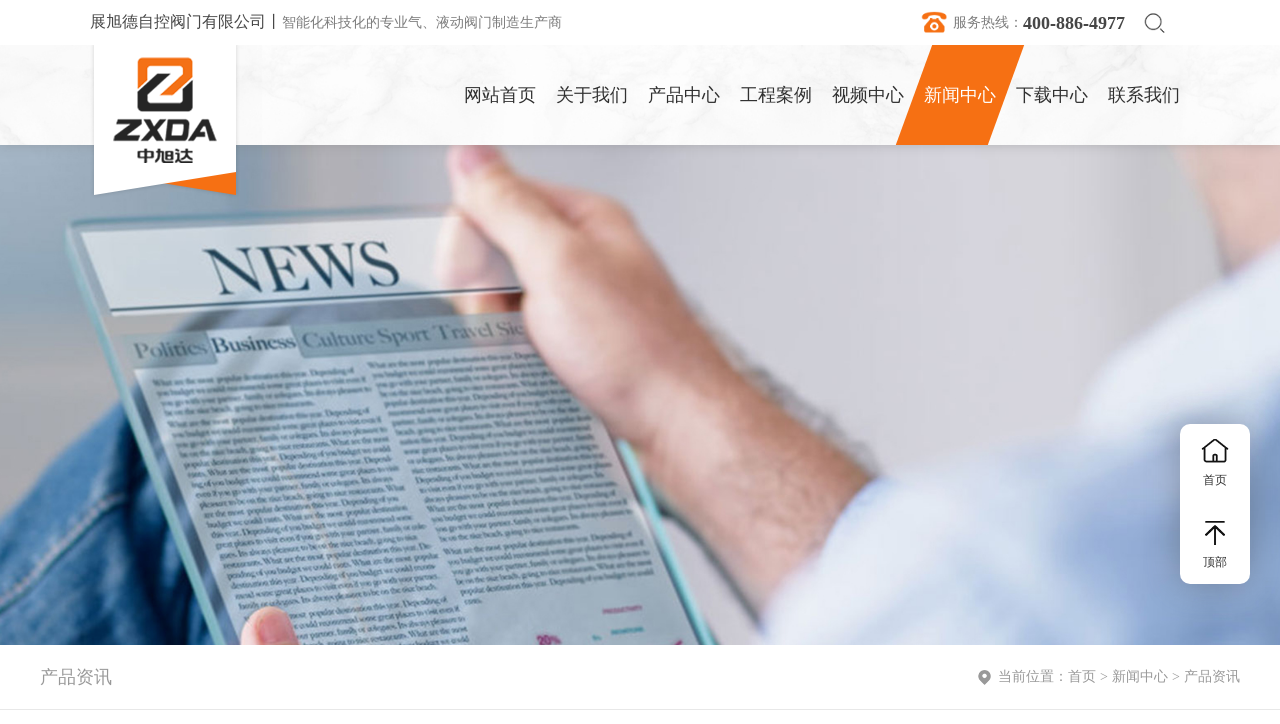

--- FILE ---
content_type: text/html
request_url: https://www.zxd666.com/news/news20221031508.html
body_size: 7423
content:
<!DOCTYPE html>
<html>

<head>
  <meta http-equiv="Content-type" content="text/html; charset=utf-8">
  <title>中国阀门制造行业现状分析-展旭德自控阀门有限公司</title>
  <meta name="Description" id="description" content="中国阀门制造行业现状分析由展旭德自控阀门有限公司整理发布！">
  <meta name="viewport"
    content="width=device-width, initial-scale=1.0, maximum-scale=1.0, minimum-scale=1.0, user-scalable=0">
  <meta http-equiv=X-UA-Compatible content="IE=edge,chrome=1">
  <meta name="apple-mobile-web-app-capable" content="yes" />
  <meta name="format-detection" content="email=no" />
  <meta name="format-detection" content="telephone=no" />
  <link rel="stylesheet" type="text/css"
    href="/Templates/cn2020/html/js/banner/idangerous.swiper.css" />
  <link rel="stylesheet" id="websitecss" type="text/css"
    href="/Templates/cn2020/html/css/style.css?v=13138547447423234" />
  <script src="/Templates/cn2020/html/js/jquery-1.10.2.min.js" type="text/javascript"
    charset="utf-8"></script>
  <script type="text/javascript">
    var sortid = '5';
    //全局变量
    var SharePics = "www.zxd666.com/upLoad/news/month_1905/201905151412218959.jpg";
    var sortidShow = false;
    var sortidTitle = "中国阀门制造行业现状分析";
    $(function () {
      // cartNum()
    })
  </script>
  <style>
    .nyNewsShow .ShowNewsBox .NewsBoxRight {
      padding-left: 40px;
      margin-left: 40px;
      border-left: 1px solid #e6e6e6;
    }
  </style>
</head>

<body class="SitePC">
  <div class="loading">
  <div class="pic"></div>
</div>
<div class="headTips">
  <div class="tisL">
    <span> 展旭德自控阀门有限公司丨</span>智能化科技化的专业气、液动阀门制造生产商
  </div>
  <div class="tisR">
    <img src="/Templates/cn2020/html/images/tel02.png" />
    服务热线：<strong>400-886-4977</strong>
    <div class="searchBtn">
      <div class="img"></div>
      <div class="searBox">
        <div class="seach">
          <form method='get' name='product_myformsearch' action='/search.asp'>
            <input class="keys" type='text' autocomplete='off' value="" placeholder="请输入产品名称" name='keys' />
            <div class="text"> <input class="btns" type='submit' value='' /></div>
          </form>
        </div>
      </div>
    </div>
  </div>
</div>
<div class="top-T_Wrap">

  <div class="topTBox">
    <div class="top-T  ">
      <a href="/" class="logo " data-wow-delay=".1s"></a>
      <div class="hea-R" id="showRightPush"><img
          src="/Templates/cn2020/html/images/pcmenu.png" /></div>
      <div id="navwrap">
        <div class="navwrap_wrap">
          <ul class="nav" data-wow-delay=".1s">
            <li id="nav_0"><a href="/"><span>网站首页</span></a></li>
            
            <li id="nav_1">
              <a href='/About1.html' title='关于我们' ><span>关于我们</span></a>
              <div class="xl">
                <div class="ProBoxWrap">
                  <div class="ProBox">
                    
                    <div class="T">
                      <a href="/About32.html">企业文化</a>
                    </div>
                    
                    <div class="T">
                      <a href="/Albumlist331.html">荣誉资质</a>
                    </div>
                    
                    <div class="T">
                      <a href="/Albumlist341.html">加盟合作</a>
                    </div>
                    
                  </div>
                </div>
              </div>
            </li>
            
            <li id="nav_2">
              <a href='/Prolist21.html' title='产品中心' ><span>产品中心</span></a>
              <div class="xl">
                <div class="ProBoxWrap">
                  <div class="ProBox">
                    
                    <div class="T">
                      <a href="/Prolist231.html">气动程控阀</a>
                    </div>
                    
                    <div class="T">
                      <a href="/Prolist371.html">气动执行器</a>
                    </div>
                    
                    <div class="T">
                      <a href="/Prolist301.html">气动球阀</a>
                    </div>
                    
                    <div class="T">
                      <a href="/Prolist241.html">气动蝶阀</a>
                    </div>
                    
                    <div class="T">
                      <a href="/Prolist311.html">气动切断阀</a>
                    </div>
                    
                    <div class="T">
                      <a href="/Prolist261.html">气动截止阀</a>
                    </div>
                    
                    <div class="T">
                      <a href="/Prolist361.html">气动闸阀</a>
                    </div>
                    
                    <div class="T">
                      <a href="/Prolist251.html">气动放料阀</a>
                    </div>
                    
                    <div class="T">
                      <a href="/Prolist351.html">液动阀</a>
                    </div>
                    
                    <div class="T">
                      <a href="/Prolist381.html">自来水专用阀</a>
                    </div>
                    
                  </div>
                </div>
              </div>
            </li>
            
            <li id="nav_22">
              <a href='/Albumlist221.html' title='工程案例' ><span>工程案例</span></a>
              <div class="xl">
                <div class="ProBoxWrap">
                  <div class="ProBox">
                    
                  </div>
                </div>
              </div>
            </li>
            
            <li id="nav_4">
              <a href='/Albumlist41.html' title='视频中心' ><span>视频中心</span></a>
              <div class="xl">
                <div class="ProBoxWrap">
                  <div class="ProBox">
                    
                  </div>
                </div>
              </div>
            </li>
            
            <li id="nav_5">
              <a href='/news/newslist51.html' title='新闻中心' ><span>新闻中心</span></a>
              <div class="xl">
                <div class="ProBoxWrap">
                  <div class="ProBox">
                    
                    <div class="T">
                      <a href="/news/newslist71.html">公司新闻</a>
                    </div>
                    
                    <div class="T">
                      <a href="/news/newslist271.html">产品资讯</a>
                    </div>
                    
                    <div class="T">
                      <a href="/news/newslist81.html">技术文章</a>
                    </div>
                    
                  </div>
                </div>
              </div>
            </li>
            
            <li id="nav_15">
              <a href='/Newslist151.html' title='下载中心' ><span>下载中心</span></a>
              <div class="xl">
                <div class="ProBoxWrap">
                  <div class="ProBox">
                    
                  </div>
                </div>
              </div>
            </li>
            
            <li id="nav_6">
              <a href='/About6.html' title='联系我们' ><span>联系我们</span></a>
              <div class="xl">
                <div class="ProBoxWrap">
                  <div class="ProBox">
                    
                  </div>
                </div>
              </div>
            </li>
            
          </ul>
        </div>
      </div>
    </div>
  </div>
  <script>
    $(function () {
      $(window).scroll(function () {
        scolltBody()
      });
      $(".top-T").hover(function () {
        var topScroll = get_scrollTop_of_body(); //滚动的距离,距离顶部的距离
        if (topScroll < 200) { //当滚动距离大于250px时执行下面的东西
          //新增导航效果
          $(".top-T_Wrap").addClass("black");
        }
      }, function () {
        var topScroll = get_scrollTop_of_body(); //滚动的距离,距离顶部的距离
        if (topScroll < 200) { //当滚动距离大于250px时执行下面的东西
          //新增导航效果
          $(".top-T_Wrap").removeClass("black");
        }
      })

    })
    function scolltBody() {
      var topScroll = get_scrollTop_of_body(); //滚动的距离,距离顶部的距离
      if (topScroll > 200) { //当滚动距离大于250px时执行下面的东西
        //新增导航效果
        $(".top-T_Wrap").addClass("black");
      } else {
        //新增导航效果
        $(".top-T_Wrap").removeClass("black");
      }
    }
  </script>

</div>



<link rel="stylesheet" id="websitecss" type="text/css"
  href="/Templates/cn2020/html/Css/animate.min.css" />
<script src="/Templates/cn2020/html/js/wow.js" type="text/javascript"></script>
  <div class="nybaner wow fadeInDown  animated" data-wow-delay=".1s">
    <img src="/Templates/cn2020/html/images/001.jpg" />
  </div>

  <div class="Loc_navigationWrap wow fadeInUp  animated" data-wow-delay=".1s">
    <div class="Loc_navigation">
      <div class="locLeft">
        产品资讯
      </div>
      <div class="locright">
        当前位置：<a href="/" title="首页">首页</a> 
        <span>&gt;</span> <a href="/news/newslist51.html">新闻中心</a>
        <span>&gt;</span> <a href="/news/newslist271.html">产品资讯</a>
      </div>
    </div>
  </div>

  <div class="nyNewsShow">
    <h1 class="ShowNewsTitle">中国阀门制造行业现状分析</h1>
    <div class="ShowNewsBox">
      <!--文章左侧--->
      <div class="NewsBoxLeftWrap">
        <div class="NewsBoxLeft" id="bignav">
          <div class="newsData">
            <p><span>2022</span></p>
            10/31
            <i>10:59:56</i>
          </div>
          <div class="author">
            <span>产品资讯</span>
            www.zxd666.com
          </div>
          <!---分享--->
        </div>
      </div>
      <!--文章右侧--->
      <div class="NewsBoxRight">
        <div class="newsDetail">
          <p>　　目前，中国虽然已能够研制生产大部分的阀门，但是阀门是利润率低的产品，市场竞争非常激烈。前瞻产业研究院数据显示，近几年中国具有一定规模的阀门企业有1800家左右，但是缺乏大型世界级阀门生产企业，行业处低端产品高度竞争的状态。而随着国外阀门巨头纷纷在中国投资建厂，阀门行业的竞争更加激烈。<br/></p><p>　　中国的阀门制造行业经过几十年的发展后，已经取得了很大的进步，经过多年的发展，中国的阀门企业数量居全世界第一，阀门生产水平也有了较大提高，阀门产量有了大幅度增加，阀门的主要产品基本上能满足国内市场的需要，阀门市场的成套率、成套水平和成套能力都有较大提高，国内阀门已经具备了一定的振兴基础。</p><p>　　目前，国内阀门生产骨干企业已能按ISO国际标准、DIN德国标准、AWWA美国标准等国际标准设计制造各种阀门，部分厂家的产品达到了国际先进水平。虽然中国阀门行业的整体水平有了较大的提高，但质量上还不够稳定，与发达国家相比尚存在一定的差距。</p><p>　　目前，中国阀门制造行业的竞争，主要是低端产品的竞争，非正规的竞争手段正在扰乱市场的发展，部分经营者购买无厂名厂址的阀门，打印知名厂家的名牌及合格证，对合格阀门企业的声誉造成严重危害;部分经营者通过对废旧阀门重新油漆后第二次销售，给工程质量带来严重的安全隐患。</p><p>　　这些现象都对阀门制造行业造成了较大的伤害。随着阀门行业重组步伐的加快，未来行业是阀门产品质量安全和产品品牌之间的竞争，产品向高技术、高参数、耐强腐蚀、高寿命方向发展，不断提高阀门产品的水平和档次，中国阀门制造行业在庞大的需求环境下，必将呈现出更好的前景。</p><p>　　我国阀门制造行业的发展特点主要是以下几点：</p><p>　　行业集中度低，竞争激烈</p><p>　　目前，中国虽然已能够研制生产大部分的阀门，但是阀门是利润率低的产品，市场竞争非常激烈。前瞻产业研究院数据显示，近几年中国具有一定规模的阀门企业有1800家左右，但是缺乏大型世界级阀门生产企业，行业处低端产品高度竞争的状态。而随着国外阀门巨头纷纷在中国投资建厂，阀门行业的竞争更加激烈。</p><p>　　国内企业集中于低端市场，缺乏中高端研发</p><p>　　总体来看，中国阀门制造行业企业规模较小，中、小型企业占比重超过90%，大部分企业技术水平落后，主要集中于低端阀门市场。从技术上看，中国阀门起步较晚，国内企业主要是通过引进国外同类产品的设计、工艺等先进技术和加工设备，现在基本达到国外上世纪80年代的水平。技术的缺乏和对中高端产品的研发力量投入不足，缺少高端产品研发。</p><p>　　阀门制造技术和产品质量发展处于快速追赶阶段</p><p>　　目前，国内阀门生产骨干企业已能按ISO国际标准、DIN德国标准、AWWA美国标准等国际标准设计制造各种阀门，部分厂家的产品达到了国际先进水平。阀门行业的整体水平有了较大的提高。</p><p>　　但与国外比较来看，中国产品的质量还不够稳定，如跑、冒、滴、漏现象在国产阀门中经常出现。阀门的配套能力也与发达国家相比尚存在一定的差距。</p><p><br/></p><script src="/ydinc/Yd_VisitsAdd.asp?id=508"></script>
        </div>
        <div class="clr"></div>
        <div class="newsOther">
          <!-- Update time:2022-10-31 10:59:56&nbsp;&nbsp;Click count:<script src="/ydinc/Yd_Visits.asp?id=508"></script><br>
          Link to this article:<a href="http://www.zxd666.com/news/news20221031508.html" title="中国阀门制造行业现状分析">http://www.zxd666.com/news/news20221031508.html</a><br> -->
          上一篇：<a href="/news/news2022109506.html">阀门企业云集，掘金化工市场</a><br>
          下一篇：<a href="/news/news2019520514.html">我国阀门行业整体有提升但高端阀门产品仍倾向进口</a><br>
        </div>
        <div class="clr"></div>

      </div>
    </div>
  </div>

  <!--网站版权--->
  <script type="text/javascript" src="/ydinc/Yd_Statistics.asp"></script><!--网站版权-底部联系方式-->

<div class="clr"></div>
<div class="footWrap002">
  <div class="footBox pageWidth">

    <div class="foot">
      <div class="footlx aboutfot navigationbox">
        <div class="bt wow fadeInLeftBig  animated" data-wow-delay="0.1s">关于我们</div>
        <ul class="list  wow fadeInLeftBig  animated" data-wow-delay="0.1s">
          <li><a href='/Albumlist151.html'>荣誉资质</a></li>
          <li><a href='/Albumlist201.html'>企业文化</a></li>
          <li><a href='/Albumlist191.html'>加盟合作</a></li>
        </ul>
      </div>
      <div class="footlx aboutfot navigationbox">
        <div class="bt wow fadeInLeftBig  animated" data-wow-delay="0.2s">产品中心</div>
        <ul class="list  wow fadeInLeftBig  animated" data-wow-delay="0.2s">
          <li> <a href='/Prolist231.html' title='气动程控阀'>气动程控阀</a></li>
          <li>
            <a href='/Prolist371.html' title='气动执行器'>
              <span>气动执行器</span>
            </a>
          </li>
          <li>
            <a href='/Prolist301.html' title='气动球阀'>
              <span>气动球阀</span>
            </a>
          </li>

          <li>
            <a href='/Prolist241.html' title='气动蝶阀'>
              <span>气动蝶阀</span>
            </a>
          </li>

          <li>
            <a href='/Prolist311.html' title='气动切断阀'>
              <span>气动切断阀</span>
            </a>
          </li>

          <li>
            <a href='/Prolist261.html' title='气动截止阀'>
              <span>气动截止阀</span>
            </a>
          </li>
        </ul>
      </div>
      <div class="footlx aboutfot navigationbox">
        <div class="bt wow fadeInLeftBig  animated" data-wow-delay="0.3s">新闻中心</div>
        <ul class="list  wow fadeInLeftBig  animated" data-wow-delay="0.3s">
          
          <li><a href='/news/newslist71.html'>公司新闻</a></li>
          
          <li><a href='/news/newslist271.html'>产品资讯</a></li>
          
          <li><a href='/news/newslist81.html'>技术文章</a></li>
          
        </ul>
      </div>
      <div class="xian wow fadeInDown  animated" data-wow-delay=".1s"></div>
      <div class="footlx companypfot">
        <div class="add">
          <div class="pli wow fadeInDown  animated" data-wow-delay=".1s">
            <img src="/Templates/cn2020/html/images/telico.png?v=234234" />
            <div class="text">
              <span>客服电话</span>
              400-886-4977
            </div>
          </div>
          <a href="/About6.html" class="phoneBtn wow fadeInDown  animated" data-wow-delay=".2s">加入我们</a>
          <div class="website wow fadeInDown  animated" data-wow-delay=".3s">
            <img src="/Templates/cn2020/html/images/diqu.png?v=234234" />
            https://www.zxd666.com
          </div>
        </div>
      </div>

      <div class="fooLeft companypfot wow fadeInRightBig  animated" data-wow-delay="0.1s">
        <img src="/Templates/cn2020/html/images/ewm.png?v=234234" />
      </div>
    </div>

  </div>

</div>

<div class="copyWrap">
  <div class="copy pageWidth wow fadeInDown  animated" data-wow-delay=".2s">
    <div class="le">
      Copyright © 展旭德自控阀门有限公司 All Rights Reserved&nbsp;&nbsp;<a href="https://beian.miit.gov.cn/" target="_blank" rel="nofollow">浙ICP备15005199号-1</a>
    </div>
    <div class="re">
      <i>
        技术支持：<a href="https://www.yd58.net/" target="_blank" rel="nofollow">云鼎科技</a>
      </i>
    </div>
  </div>
</div>

<script type="text/javascript"
  src="/Templates/cn2020/html/js/banner/idangerous.swiper.min.js?v=13138547447423234"></script>
<script type="text/javascript"
  src="/Templates/cn2020/html/js/banner/swiper.animate1.0.3.min.js?v=13138547447423234"></script>
<script src="/Templates/cn2020/html/js/public.js?v=13138547447423234"
  type="text/javascript"></script>

<div class="waplxclr"></div>
<footer class="waplx">
  <a href="/"><img src="/Templates/cn2020/html/images/wapi01.png" /> 网站首页</a>
  <a href="tel:"><img src="/Templates/cn2020/html/images/wapi02.png" />
    咨询电话</a>
  <a href="/About6.html" id="contact"><img src="/Templates/cn2020/html/images/wapi03.png" />
    联系我们</a>
  <a href="javascript:history.go(-1);"><img src="/Templates/cn2020/html/images/wapi04.png" />
    返回上页</a>
</footer>
  <div class="tb-toolkit">
  <!-- <div class="toolkit-item icon-back">
    <a href="javascript:void(0)"><span
        style="background-image: url('/Templates/cn2020/html/images/back.png');"></span>上一页</a>
  </div> -->
  <div class="toolkit-item">
    <a href="/"><span
        style="background-image: url('/Templates/cn2020/html/images/home.png');"></span>首页</a>
  </div>
  <!-- <div class="toolkit-item" ><a href="/member/order.asp">
    <span
        style="background-image: url('/Templates/cn2020/html/images/icq002.png');"></span>
        购物车
        <i id="btn1-add"></i>
      </a></div> -->
  <!-- <div class="toolkit-item kfItem">
    <a href="javascript:void(0)"><span
        style="background-image: url('/Templates/cn2020/html/images/icq001.png');"></span>手机查看</a>
    <div class="tk-qr-wrapper">
      <div class="tk-qr-inner">
        <div id="tk-qr-container">
        </div>
        <div class="tk-qr-tips">扫一扫，手机查看</div>
      </div>
    </div>
  </div> -->
  <div class="toolkit-item backItem">
    <a href="javascript:void(0)"><span
        style="background-image: url('/Templates/cn2020/html/images/icq004.png');"></span>顶部</a>
  </div>

</div>

<!-- <script src="/Templates/cn2020/html/js/qrcode.min.js"></script>
<script text="javascript/text">
  $(function () {
    new QRCode(document.getElementById("tk-qr-container"), {
      text: "http://www.zxd666.com",
      width: 128,
      height: 128,
    });
  });
</script> -->
</body>

</html>

--- FILE ---
content_type: text/css
request_url: https://www.zxd666.com/Templates/cn2020/html/css/style.css?v=13138547447423234
body_size: 3820
content:
@charset "utf-8";
@import "public.css?v=13138547447423234";

/*#region 关于我们#*/
.ny-right-about {
  width: auto;
  overflow: hidden;
  margin: 0 auto;
  min-height: 450px;
  font-size: 16px;
  color: #343434;
  max-width: 1200px;
  line-height: 30px;
  padding: 0 15px 80px;
}

.ny-right-about img {
  max-width: 100%;
}

.nyaboutbox {
  display: -webkit-box;
  display: -ms-flexbox;
  display: -webkit-flex;
  display: flex;
  -o-justify-content: space-between;
  -ms-justify-content: space-between;
  -webkit-justify-content: space-between;
  justify-content: space-between;
  -webkit-box-pack: center;
  -ms-flex-pack: center;
  -webkit-box-align: center;
  -ms-flex-align: center;
  -webkit-align-items: center;
  align-items: center;
  margin: 80px 0;
}

.nyaboutbox>div {
  font-size: 16px;
  line-height: 44px;
  width: 48%;
}

.nyaboutbox>div.nyaboutimg {
  /* flex: 1; */
}

.nyaboutbox>div.nyaboutimg img {
  max-width: 100%;
}

.nyaboutbox .nyabouttext {
  /* width: 50%; */
}

.nyaboutbox .nyabouttext .bt {
  font-size: 18px;
  font-weight: bold;
  margin-top: 20px;
  margin-bottom: 6px;
}

.webapp .nyaboutbox {
  flex-wrap: wrap;
  padding: 10px 0;
  margin: 0;
}

.webapp .nyaboutbox>div {
  margin-right: 0;
  width: 100%;
  font-size: 14px;
  line-height: 28px;
}

.webapp .nyaboutbox>div.nyaboutimg {
  margin: 10px 0;
}

/*#endregion#*/

/*#region 联系我们#*/

.nycontact {
  display: -webkit-box;
  display: -ms-flexbox;
  display: -webkit-flex;
  display: flex;
  -o-justify-content: center;
  -ms-justify-content: center;
  -webkit-justify-content: center;
  justify-content: center;
  -ms-flex-align: center;
  -webkit-align-items: center;
  align-items: center;
  flex-wrap: wrap;
  width: 100%;
  margin: 0 auto;
}

.webapp .nycontact {
  display: block;
  width: 100%;
  padding: 0 10px;
  box-sizing: border-box;
}

.webapp .webcontact {
  font-size: 20px !important;
  padding: 20px 0 !important;
}

.nycontact>div {
  width: 46%;
  padding: 20px 0;
  font-size: 18px;
  margin: 0 2%;
  border-bottom: 1px solid #e8e8e8;
}



.webapp .nycontact>div {
  width: auto;
  margin: 0;
  padding: 10px 0;
  font-size: 15px;
}

.webapp #container {
  margin-bottom: 40px;
  height: 290px;
}


/*#endregion#*/

/*#region 内新闻列表#*/
.ny-right-news {
  width: auto;
  margin: 0 auto;
  /* padding: 0 20px; */
  min-height: 300px;
}

.ny-right-news li {
  position: relative;
  width: 100%;
  cursor: pointer;
  padding: 20px 0;
  margin-bottom: 40px;
  background-color: #fff;
  box-sizing: border-box;
  transition: all 0.3s;
  box-shadow: 0 2px 15px rgb(0 0 0 / 6%), 0 5px 15px rgb(0 0 0 / 10%);
}

.ny-right-news li:hover {
  z-index: 10;
  background: #f67013;
}

.ny-right-news li:hover .bt {
  border-color: rgba(255, 255, 255, 0.2);
}

.ny-right-news li:hover .rq span {
  border-color: rgba(255, 255, 255, 0.1);
}

.ny-right-news li:hover a,
.ny-right-news li:hover .bt .text {
  color: #fff;
}

.ny-right-news li .rq {
  position: absolute;
  top: 0;
  bottom: 0;
  width: 130px;
  display: -webkit-box;
  display: -ms-flexbox;
  display: -webkit-flex;
  display: flex;
  -ms-flex-align: center;
  -webkit-align-items: center;
  align-items: center;
  -webkit-justify-content: center;
  justify-content: center;
  text-align: center;
  transition: all 0.3s;
  font-size: 26px;
  line-height: 32px;
  color: #7a7a7a;
}

.ny-right-news li .rq span {
  position: relative;
  display: block;
  font-size: 16px;
}

.ny-right-news li .rq .img {
  margin: 0 20px;
  height: 102px;
}

.ny-right-news li .rq .img img {
  width: 100%;
  object-fit: cover;
  height: 100%;
}

.ny-right-news li.gcal .rq {
  width: 100px;
}

.ny-right-news li.gcal .bt {
  margin-left: 100px;
}

.ny-right-news li.gcal .bt {
  height: 60px;
  display: flex;
  align-items: center;
}

.ny-right-news li.gcal .rq .img {
  height: 60px;
}

.ny-right-news li:hover .rq {
  color: #fff !important;
}

.ny-right-news li:hover .bt strong {
  color: #fff !important;
}

.ny-right-news li .bt {
  display: block;
  position: relative;
  margin-left: 130px;
  width: 78%;
  color: #333;
  transition: all 0.3s;
  padding-left: 30px;
  box-sizing: border-box;
  border-left: 1px solid #e8e8e8;
  overflow: hidden;
}

.ny-right-news li .bt strong {
  display: block;
  font-size: 20px;
  line-height: 24px;
  font-weight: 600;
}

.ny-right-news li .bt .text {
  font-size: 14px;
  line-height: 24px;
  margin-top: 20px;
  margin-right: 20px;
  margin-bottom: 10px;
  color: #666;
  overflow: hidden;
  text-overflow: ellipsis;
  display: -webkit-box;
  -webkit-line-clamp: 3;
  -webkit-box-orient: vertical;
}

.ny-right-news li .fotsh {
  display: none;
  position: absolute;
  right: 20px;
  bottom: 20px;
  cursor: pointer;
}

.ny-right-news li:hover .fotsh {
  display: block;
}

.ny-right-news li .fotsh .pare1 a.p_weixin {
  background: url("../images/share/sh01.png") left center no-repeat;
  padding-left: 25px;
}

.ny-right-news li .fotsh .pare1 a.p_sqq {
  background: url("../images/share/sh03.png") left center no-repeat;
  padding-left: 25px;
}

.ny-right-news li .fotsh .pare1 a.p_tsina {
  background: url("../images/share/sh02.png") left center no-repeat;
  padding-left: 25px;
}

.ny-right-news li:hover>.text .bt {
  color: #f67013;
}

.webapp .ny-right-news {
  padding: 0 20px;
}

.webapp .ny-right-news li {
  padding: 15px;
  border-bottom: none;
  transition: 0s;
  margin-bottom: 20px;
}

.webapp .ny-right-news li .text {
  height: auto;
  margin: 0;
  font-size: 12px;
}

.webapp .ny-right-news li .bt {
  width: auto;
  margin: 0;
  padding: 0;
  border: 0;
}

.webapp .ny-right-news li .bt strong {
  font-size: 16px;
  margin-top: 0;
}

.webapp .ny-right-news li .rq,
.webapp .ny-right-news li .fotsh {
  display: none;
}

/*#endregion#*/

/*#region 发展历程#*/

.contacttitle {
  text-align: center;
  padding: 50px 0 20px;
  color: #777;
  font-size: 15px;
}

.contacttitle strong {
  display: block;
  font-size: 38px;
  color: #333;
  line-height: 38px;
  margin-bottom: 10px;
}

.development {
  font-size: 16px;
  max-width: 1200px;
  margin: 0 auto;
  position: relative;
}

.development::after {
  width: 1px;
  height: 100%;
  content: '';
  position: absolute;
  top: 0;
  left: 0;
  right: 0;
  margin: auto;
  background: #e6e6e6;
}

.development .dellist {
  margin-bottom: 45px;
  position: relative;
  z-index: 10;
}

.development .dellist .posText {
  width: 43%;
  line-height: 32px;
}

.development .dellist.rPos {
  display: flex;
  justify-content: flex-end
}

.development .dellist.lPos {

  text-align: right;
}

.development .dellist strong {
  color: #000;
  display: block;
  font-size: 28px;
  margin-bottom: 10px;
}

.development .dellist::after {
  width: 12px;
  height: 12px;
  content: '';
  position: absolute;
  top: 8px;
  right: 0;
  left: 0;
  margin: auto;
  background: #f67013;
  border-radius: 40px;
  z-index: 10;
  box-sizing: border-box;
}

.development .dellist::before {
  width: 26px;
  height: 26px;
  content: '';
  position: absolute;
  top: 1px;
  right: 0;
  left: 0;
  margin: auto;
  background: rgba(26, 177, 208, 0.3);
  border-radius: 40px;
  z-index: 5;
  box-sizing: border-box;
}

.developmentBox {
  background: url(../images/lcbj.jpg) top 150px center no-repeat;
  background-size: 100%;
  padding: 0 0 80px;
}


.webapp .contacttitle strong {
  font-size: 28px;
}

.webapp .contacttitle {
  padding-bottom: 60px;
}

.webapp .development {
  padding: 0 15px;
  font-size: 12px;
}

.webapp .development .dellist {
  margin-bottom: 20px;
}

.webapp .development .dellist .posText {
  line-height: 24px;
}

.webapp .development .dellist strong {
  font-size: 18px;
}



.webapp .development .dellist::after {
  width: 6px;
  height: 6px;
  top: 8px;
}

.webapp .development .dellist::before {
  width: 16px;
  height: 16px;
  top: 3px;
}

.contactbj {
  background: url(../images/contact.png) center center no-repeat;
  background-size: 100%;
  padding-top: 0px;
  padding-bottom: 150px;
}

.contactbj .nyContent {
  /* padding-top: 50px; */
}


.contact-info {
  max-width: 821px;
  margin: 0 auto;
  padding: 60px 20px;
  position: relative;
  background: #fff;
  box-shadow: 0 5px 10px 0 rgb(0 0 0 / 25%);
}

.contact-info .nycontact {
  width: auto;
  align-items: flex-start;
}

.contact-info .nycontact .leftXX {
  width: 80px;
  font-size: 20px;
  color: #494949;
  font-weight: bold;
  line-height: 35px;
  padding: 0 0;
}

.contact-info .nycontact .rightXX {
  flex: 1;
  border-left: 1px solid #dedede;
  padding: 0 0 0 60px;
}

.contact-info .nycontact>div {
  border-bottom: 0;
}

.contact-info .nycontact .rightXX>div {
  margin-bottom: 15px;
  color: #333;
}

.contact-info .nycontact .rightXX>div .red {
  font-size: 30px;
  color: #f67013;
  font-weight: bold;
}

.webapp .contacttitle {
  padding: 30px 40px 20px;
}

.webapp .contact-info {
  width: auto;
  padding: 20px;
}

.webapp .contactbj .nyContent {
  padding: 0 30px;
}

.webapp .contact-info .nycontact .leftXX {
  display: none;
}

.webapp .contact-info .nycontact .rightXX {
  padding: 0;
  border: 0;
}

.webapp .contactbj {
  background: url(../images/contact.png) center center no-repeat;
  background-size: 200%;
  padding-top: 0;
}

.webapp .contact-info .nycontact .rightXX>div .red {
  font-size: 20px;
}

/*#endregion#*/

/*#region 移动端内页导航#*/

.wapAboutNav {
  display: none;
}

.webapp .wapAboutNav {
  display: block;
}

.webapp .wapAboutNav .subNyLeft {
  display: flex;
  padding: 20px 15px 0;
  flex-wrap: wrap;
}

.webapp .wapAboutNav .subNyLeft li {
  /* width: 30%; */
  margin: 0 5px 10px;

}

.webapp .wapAboutNav .subNyLeft li a {
  border: 1px solid #ccc;
  display: block;
  padding: 5px 5px;
  text-align: center;
  border-radius: 5px;
  white-space: nowrap;
}

.webapp .wapAboutNav .subNyLeft li a.cur {
  border: 1px solid #f67013;
  background: #f67013;
  color: #FFF;
}

/*#endregion#*/

/*#region 新闻详情  相册详情 #*/
.newsDetail {
  font-size: 16px;
  line-height: 32px;
  min-height: 400px;
  color: #343434;
}

.newsDetail a {
  color: #f67013;
}

.newsDetail img {
  max-width: 100%;
}

/*#endregion#*/

/*#region 搜索列表#*/
.ny-search-news {
  padding: 0 0 60px;
}

.ny-search-news li {
  display: -webkit-box;
  display: -ms-flexbox;
  display: -webkit-flex;
  display: flex;
  -o-justify-content: space-between;
  -ms-justify-content: space-between;
  -webkit-justify-content: space-between;
  justify-content: space-between;
}

.ny-search-news li a {
  font-size: 16px;
}

/*#endregion#*/
.yfcxWrap {
  padding: 30px 0;
  color: #151515;
}

.yfcxWrap .yfcxTitle {
  font-size: 30px;
  background: #f8f8f8;
  font-weight: bold;
  color: #000;
  position: relative;
  padding: 25px 0 25px 20px;
  line-height: 30px;
}

.yfcxWrap .yfcxTitle::after {
  content: '';
  position: absolute;
  left: 0;
  top: 0;
  bottom: 0;
  margin: auto;
  width: 4px;
  height: 100%;
  background: #f67013;
}

.yfcx_list {
  padding: 30px 0;
  line-height: 40px;
  font-size: 18px;
}

.yfcximg {
  padding: 60px 0;
}

.yfcximg img {
  max-width: 100%;
}

.yfcxThreeCon,
.yfcxCon {
  padding: 40px 0;
  line-height: 40px;
  font-size: 18px;
}

.yfcxsubBt {
  font-size: 22px;
  font-weight: bold;
}

.yfcxsubCon {
  margin-bottom: 40px;
}

.yfcxCon {
  text-indent: 2em;
}

.webapp .yfcxWrap .yfcxTitle {
  font-size: 20px;
  padding: 15px 0 15px 20px;
}

.webapp .yfcxThreeCon,
.webapp .yfcxCon,
.webapp .yfcx_list {
  font-size: 15px;
  line-height: 32px;

}

.webapp .yfcxsubBt {
  font-size: 18px;
}


.rlzybox {
  box-shadow: 0 2px 15px rgb(0 0 0 / 6%), 0 5px 15px rgb(0 0 0 / 10%);
  overflow: hidden;
  padding: 40px;
}

.webapp .rlzybox {
  padding: 20px;
}


/* 下载 */
.ny-downlist {
  padding: 20px 0;
}

.ny-downlist li {
  position: relative;
  width: 100%;
  padding: 20px 30px;
  margin-bottom: 40px;
  background-color: #fff;
  box-sizing: border-box;
  transition: all 0.3s;
  box-shadow: 0 2px 15px rgb(0 0 0 / 6%), 0 5px 15px rgb(0 0 0 / 10%);
  display: flex;
  justify-content: space-between;
  align-items: center;
}

.ny-downlist li .left {
  display: flex;
  align-items: center;
  font-size: 18px;
  font-weight: normal;
}

.ny-downlist li .left img {
  margin-right: 20px;
}

.ny-downlist li .bt {
  display: block;
  width: 127px;
  border: 1px solid #f67013;
  color: #f67013;
  height: 34px;
  text-align: center;
  line-height: 34px;
  font-size: 15px;
}

.ny-downlist li .bt:hover {
  color: #FFF;
  background: #f67013;
}

.webapp .ny-downlist {
  padding: 0 20px;
}

.webapp .ny-downlist li {
  padding: 15px;
}

.webapp .ny-downlist li .left img {
  width: 24px;
  margin-right: 10px;
}

.webapp .ny-downlist li .left {
  font-size: 14px;
  line-height: 18px;
}


.webapp .ny-downlist li .bt {
  width: 80px;
  white-space: nowrap;
  font-size: 14px;
  padding: 0 5px;
  height: 30px;
}

@media screen and (max-width: 1600px) {}

@media screen and (max-width: 1400px) {}

@media screen and (max-width: 1200px) {}

@media screen and (max-width: 800px) {}

--- FILE ---
content_type: text/css
request_url: https://www.zxd666.com/Templates/cn2020/html/css/public.css?v=13138547447423234
body_size: 22425
content:
@charset "utf-8";

/* #region 公共样式# */

html,
body,
div,
p,
ul,
ol,
li,
dl,
dt,
dd,
h1,
h2,
h3,
h4,
h5,
h6,
form,
input,
select,
button,
textarea,
iframe,
frameset,
table,
th,
tr,
td,
fieldset {
  margin: 0;
  padding: 0;
}

/* IE5.xIE6бbug */
* html body {
  overflow: visible;
}

* html iframe,
* html frame {
  overflow: auto;
}

* html frameset {
  overflow: hidden;
}

/* body */
body {
  color: #000;
  font-size: 14px;
  line-height: 24px;
  font-family: "Microsoft Yahei,Avenir,Segoe UI,Hiragino Sans GB,STHeiti,Microsoft Sans Serif,WenQuanYi Micro Hei,sans-serif";
  -webkit-text-size-adjust: none;
  background: #fff;
  overflow-x: hidden;
}

i,
em,
cite {
  font-style: normal;
}

/* a */
a {
  color: #757575;
  font-size: 14px;
  /*-webkit-transition:all 0.2s ease-in-out;
	-moz-transition:all 0.2s ease-in-out;
	-ms-transition:all 0.2s ease-in-out;
	-o-transition:all 0.2s ease-in-out;
	transition:all 0.2s ease-in-out;*/
  text-decoration: none;
}

a:hover {
  color: #f67013;
}

/* form */
textarea,
input {
  word-wrap: break-word;
  word-break: break-all;
}

textarea,
input {
  vertical-align: middle;
  font-size: 14px;
  outline: none;
}

iframe {
  border: 0;
}

/* li */
ul,
li {
  list-style-type: none;
}

/* img */
body img {
  border: 0 none;
  vertical-align: middle;
}

/* h* */
h1 {
  font-size: 24px;
}

h2 {
  font-size: 20px;
}

h3 {
  font-size: 18px;
}

h4 {
  font-size: 16px;
}

h5 {
  font-size: 14px;
}

h6 {
  font-size: 12px;
}

/* Hides from IE-mac \*/
* html .clearfix {
  height: 1%;
}

.clearfix {
  display: block;
}


.u-line-1 {
  overflow: hidden;
  white-space: nowrap;
  text-overflow: ellipsis
}

.u-line-2 {
  -webkit-line-clamp: 2
}

.u-line-3 {
  -webkit-line-clamp: 3
}

.u-line-4 {
  -webkit-line-clamp: 4
}

.u-line-5 {
  -webkit-line-clamp: 5
}

.u-line-6 {
  -webkit-line-clamp: 6
}

.u-line-2,
.u-line-3,
.u-line-4,
.u-line-5,
.u-line-6 {
  overflow: hidden;
  word-break: break-all;
  text-overflow: ellipsis;
  display: -webkit-box;
  -webkit-box-orient: vertical
}


/*****宽度**********/
.pageWidth {
  width: 86%;
}

/* End hide from IE-mac */
/*********清除浮动处理**********/
.clr {
  clear: both;
  display: block;
  height: 0;
  font-size: 0;
  overflow: hidden;
}

/*返回顶部*/
.totop {
  position: fixed;
  right: 50%;
  margin-right: -528px;
  z-index: 10000;
  bottom: 25px;
  display: block;
  width: 26px;
  height: 62px;
  background: url(../images/rocket.png) no-repeat 0 0;
  -webkit-transition: all 0.2s ease-in-out;
}

.nyContent {
  max-width: 1200px;
  padding: 25px 0;
  margin: 0 auto;
}

body.webapp {
  font-family: "Helvetica Neue", Helvetica, sans-serif;
  line-height: 24px;
  max-width: 640px;
  margin: 0 auto;
}

video {
  max-width: 100% !important;
  height: auto !important;
}

/*#endregion#*/

/*#region 头部样式#*/

.top-T_Wrap {
  -webkit-transition: all 0.3s ease-in-out;
  -moz-transition: all 0.3s ease-in-out;
  -ms-transition: all 0.3s ease-in-out;
  -o-transition: all 0.3s ease-in-out;
  transition: all 0.3s ease-in-out;
  margin: 0 auto;
  position: sticky;
  left: 0;
  right: 0;
  top: 0;
  z-index: 100;
  -moz-box-shadow: 0 0 10px rgba(128, 128, 128, 0.4);
  -webkit-box-shadow: 0 0 10px rgba(128, 128, 128, 0.4);
  box-shadow: 0 0 10px rgba(128, 128, 128, 0.4);
  background: #FFF;
}


.headTips {
  display: -webkit-box;
  display: -ms-flexbox;
  display: -webkit-flex;
  display: flex;
  -o-justify-content: space-between;
  -ms-justify-content: space-between;
  -webkit-justify-content: space-between;
  justify-content: space-between;
  -webkit-align-items: center;
  -ms-align-items: center;
  align-items: center;
  padding: 0 7%;
  font-size: 14px;
  color: rgba(70, 70, 70, 0.7);
  margin: 0 auto;
  position: relative;
  background: #FFF;
  z-index: 300;
}

.headTips .tisL span {
  font-size: 16px;
  color: #464646;
}

.headTips .tisR {
  display: -webkit-box;
  display: -ms-flexbox;
  display: -webkit-flex;
  display: flex;
  -o-justify-content: space-between;
  -ms-justify-content: space-between;
  -webkit-justify-content: space-between;
  justify-content: space-between;
  -webkit-align-items: center;
  -ms-align-items: center;
  align-items: center;
}

.headTips .tisR strong {
  font-size: 18px;
  color: #464646;
}

.headTips .tisR img {
  width: 28px;
  margin-right: 5px;
}

.webapp .headTips {
  display: none;
}

.topTBox {
  background: url(../images/headnavbj.jpg) center center repeat-x;
  background-size: auto 100%;
}

.SitePC .top-T_Wrap .top-T {
  -webkit-transition: all 0.3s ease-in-out;
  -moz-transition: all 0.3s ease-in-out;
  -ms-transition: all 0.3s ease-in-out;
  -o-transition: all 0.3s ease-in-out;
  transition: all 0.3s ease-in-out;
  width: 86%;
  margin: 0 auto;
  height: 100px;
  position: relative;
}

.navHeight {
  height: 100px !important;
  line-height: 100px !important;
}

.top-T_Wrap .top-T .logo {
  width: 150px;
  text-indent: -99em;
  position: absolute;
  left: 0;
  top: 0;
  margin: auto;
  background: url(../images/logo.png) left center no-repeat;
  background-size: auto 100%;
  /* -webkit-transition: all 0.3s ease-in-out;
  -moz-transition: all 0.3s ease-in-out;
  -ms-transition: all 0.3s ease-in-out;
  -o-transition: all 0.3s ease-in-out;
  transition: all 0.3s ease-in-out; */
  overflow: hidden;
  height: 154px;
}

.SitePC .top-T_Wrap .top-T .logo a {
  display: block;
  width: 100%;
  height: 100%;
}

.SitePC .top-T_Wrap .top-T .hea-R {
  overflow: hidden;
  width: 50px;
  height: 88px;
  position: absolute;
  right: 0;
  top: 0;
  cursor: pointer;
  /* display: flex;
  align-items: center; */
  display: none;
}

/* .SitePC .top-T_Wrap .top-T .Tel {
  overflow: hidden;
  color: #fff;
  line-height: 120px;
  font-size: 30px;
  color: #f67013;
  font-weight: bold;
  position: absolute;
  right: 0;
  top: 0;
  bottom: 0;
  margin: auto;
  background: url(../images/tel.png) left center no-repeat;
  padding-left: 40px;
} */

/* .SitePC .top-T_Wrap.black .top-T {
  height: 100px;
} */

.SitePC .top-T_Wrap.black .top-T .logo {
  /* width: 110px;
  background: url(../images/logo.png) center center no-repeat;
  background-size: 100% auto;
  height: 100px; */
}

/* .SitePC .top-T_Wrap.black .top-T .nav li>a {
  font-size: 15px;
} */

.top-T_Wrap.black {
  /* background: rgba(0, 0, 0, 0.3); */
  -moz-box-shadow: 0 0 10px rgba(128, 128, 128, 0.4);
  -webkit-box-shadow: 0 0 10px rgba(128, 128, 128, 0.4);
  box-shadow: 0 0 10px rgba(128, 128, 128, 0.4);
  background: #FFF;
}

/***********nav*******/
.SitePC .top-T_Wrap .top-T .nav {
  z-index: 10;
  position: absolute;
  right: 0;
  top: 0;
  bottom: 0;
  margin: auto;
  display: -webkit-box;
  display: -ms-flexbox;
  display: -webkit-flex;
  display: flex;
  -o-justify-content: content;
  -ms-justify-content: content;
  -webkit-justify-content: content;
  justify-content: content;
}

.SitePC .top-T_Wrap .top-T .nav li {
  text-align: center;
  position: relative;
  flex: 1;
  height: 100%;
}

.SitePC .top-T_Wrap .top-T .nav li>a {
  text-transform: uppercase;
  /* width: 120px; */
  font-size: 18px;
  /* font-weight: bold; */
  padding: 0 25px;
  color: #303030;
  display: block;
  white-space: nowrap;
  height: 100%;
  position: relative;
  display: -webkit-box;
  display: -ms-flexbox;
  display: -webkit-flex;
  display: flex;
  align-items: center;
  -ms-flex-align: center;
  -webkit-align-items: center;

  /* text-shadow: 2px 2px 2px rgba(65, 65, 65, 0.8); */
}

.SitePC .top-T_Wrap .top-T .nav li>a span {
  position: relative;
  z-index: 10;
}

.SitePC .top-T_Wrap .top-T .nav li:hover>a,
.SitePC .top-T_Wrap .top-T .nav li>.cur {
  color: #fff;
  /* font-weight: 700; */
  /* text-shadow: 2px 2px 2px rgba(128, 234, 255, 0.8); */
}

.SitePC .top-T_Wrap .top-T .nav li:hover>a::after,
.SitePC .top-T_Wrap .top-T .nav li>.cur::after {
  content: '';
  position: absolute;
  left: 0;
  top: 0;
  z-index: 5;
  width: 100%;
  height: 100%;
  background-color: #f67013;
  transform: skew(-20deg);
}

.xl {
  position: absolute;
  left: -19px;
  right: 0;
  /* min-width: 200px; */
  z-index: 100;
  transition-property: display;
  transition-duration: 0.5s;
  transition-delay: 1s;
  transition: 0.5s;
  visibility: hidden;
  overflow: hidden;
  /* top: 80px; */
  -webkit-transition: all 0.3s ease-in-out;
  -moz-transition: all 0.3s ease-in-out;
  -ms-transition: all 0.3s ease-in-out;
  -o-transition: all 0.3s ease-in-out;
  transition: all 0.3s ease-in-out;
}

.top-T_Wrap.black .xl {
  top: auto;
}

.ProBoxWrap {
  background: rgba(246, 112, 19, 0.7);
  text-align: center;
  /* width: 140px; */
  z-index: 100;
  margin: auto;
  transition: 0.5s;
  border-radius: 0 0 6px 6px;
  -webkit-border-radius: 0 0 6px 6px;
  -moz-border-radius: 0 0 6px 6px;
  transform: translateY(-100%);
  overflow: hidden;
}

.SitePC .ProBoxWrap .ProBox {
  margin: 0 auto;
}

.SitePC .ProBoxWrap .ProBox .T a {
  display: block;
  height: 40px;
  text-align: center;
  text-transform: capitalize;
  line-height: 40px;
  color: #fff;
  /* padding-left: 20px; */
  font-size: 16px;
}

.SitePC .ProBoxWrap .ProBox .T a:hover {
  color: #fff;
}

.SitePC .top-T_Wrap .top-T .nav li:hover .ProBoxWrap {
  display: block;
}

.SitePC .top-T_Wrap .nav li:hover .xl {
  visibility: visible;
}

.SitePC .top-T_Wrap .top-T .nav li:hover .ProBoxWrap {
  visibility: visible;
  transform: translate(0px);
}


.SitePC .top-T_Wrap .top-T .nav li>a:after {
  /* content: "";
  position: absolute;
  left: 0;
  bottom: 0;
  right: 0;
  height: 3px;
  background: #f67013;
  margin: auto;
  width: 0;
  -webkit-transition: all 0.3s ease-in-out;
  -moz-transition: all 0.3s ease-in-out;
  -ms-transition: all 0.3s ease-in-out;
  -o-transition: all 0.3s ease-in-out;
  transition: all 0.3s ease-in-out; */
  -webkit-transition: all 0.3s ease-in-out;
  -moz-transition: all 0.3s ease-in-out;
  -ms-transition: all 0.3s ease-in-out;
  -o-transition: all 0.3s ease-in-out;
  transition: all 0.3s ease-in-out;
}

/* .SitePC .top-T_Wrap .top-T .nav li:hover>a:after,
.SitePC .top-T_Wrap .top-T .nav li>.cur:after {
  width: 60px;
} */

.SitePC .ProBoxWrap .ProBox .T:nth-child(1) {
  margin-top: 10px;
}

.SitePC .ProBoxWrap .ProBox .T:nth-last-child(1) {
  margin-bottom: 10px;
}


.SitePC #nav_2 .xl {
  width: 220px;
}


.SitePC #nav_2 .ProBoxWrap .ProBox {
  padding: 15px 0 15px 30px;
  overflow: hidden;
  display: flex;
  flex-wrap: wrap;
  box-sizing: border-box;
}

.SitePC #nav_2 .ProBoxWrap .ProBox .T {
  /* float: left; */
  width: 100%;
}

.SitePC #nav_2 .ProBoxWrap .ProBox .T a {
  /* width: 160px; */
  padding-left: 0;
  text-align: left;
}

.SitePC #nav_2 .ProBoxWrap .ProBox .T:nth-child(1) {
  margin-top: 0;
}

.SitePC #nav_2 .ProBoxWrap .ProBox .T:nth-last-child(1) {
  margin-bottom: 0;
}


.webapp .xl {
  position: relative;
  visibility: hidden;
  top: 0;
  left: 0;
}

.webapp .winshow .xl {
  visibility: visible;
}

.webapp .ProBoxWrap {
  transform: translateY(0%);
  border-radius: 0;
}

/*#endregion#*/

/*#region 移动端头部#*/


.webapp .headTop {
  display: none;
}


.webapp .top-T_Wrap {
  max-width: 640px;
}

.webapp .top-T_Wrap .top-T {
  height: 50px;
  width: auto;
}

.webapp .top-T_Wrap .top-T .logo {
  background: url(../images/logo.png) 5px center no-repeat;
  background-size: auto 100%;
  width: 80px;
  height: 82px;
}

.webapp .top-T_Wrap .top-T .logo a {
  display: block;
  width: 100%;
  height: 100%;
}

.webapp .top-T_Wrap .top-T .hea-R {
  overflow: hidden;
  width: 50px;
  height: 50px;
  position: absolute;
  right: 0;
  top: 0;
  cursor: pointer;
  display: block;
}

.webapp .top-T_Wrap .top-T .hea-R img {
  height: 100%;
}

.webapp .top-T_Wrap .Right {
  right: 65px;
  top: 15px;
}

.webapp .top-T_Wrap .Right a {
  display: inline-block;
  height: 20px;
}

.webapp .top-T_Wrap .Right a img {
  vertical-align: top;
}


.webapp #navwrap {
  position: fixed;
  left: 0;
  z-index: 99999;
  top: 0;
  height: 100%;
  width: 100%;
  background: rgba(0, 0, 0, 0.3);
  opacity: 0;
  visibility: hidden;
  -webkit-transition: opacity 0.3s 0s, visibility 0s 0s;
  -moz-transition: opacity 0.3s 0s, visibility 0s 0s;
  transition: opacity 0.3s 0s, visibility 0s 0s;
}

.webapp #navwrap.winshow {
  opacity: 1;
  visibility: visible;
  -webkit-transition: opacity 0.3s 0s, visibility 0s 0s;
  -moz-transition: opacity 0.3s 0s, visibility 0s 0s;
  transition: opacity 0.3s 0s, visibility 0s 0s;
}

.webapp .navwrap_wrap {
  position: absolute;
  top: 0;
  width: 60%;
  right: 0;
  height: calc(100% - 45px);
  background: rgba(246, 112, 19, 0.9);
  -webkit-transform: translateX(100%);
  -moz-transform: translateY(100%);
  -ms-transform: translateY(100%);
  -o-transform: translateY(100%);
  transform: translateX(100%);
  /* Force Hardware Acceleration in WebKit */
  -webkit-backface-visibility: hidden;
  -webkit-transition-property: -webkit-transform;
  -moz-transition-property: -moz-transform;
  transition-property: transform;
  -webkit-transition-duration: 0.2s;
  -moz-transition-duration: 0.2s;
  transition-duration: 0.2s;
}

.webapp .winshow .navwrap_wrap {
  -webkit-transform: translateX(0);
  -moz-transform: translateX(0);
  -ms-transform: translateX(0);
  -o-transform: translateX(0);
  transform: translateX(0);
  overflow-y: scroll;
}

.webapp #navwrap .navwrap_wrap ul {
  width: 100%;
  padding: 10px 0;
  height: auto;
}

.webapp #navwrap .navwrap_wrap ul li {
  width: 100%;
  margin: 0 auto;
  border-bottom: 1px solid rgba(255, 255, 255, 0.2);
  line-height: 24px;
  overflow: hidden;
}

.webapp .ProBoxWrap {
  background: rgba(0, 0, 0, 0.2);
}

.webapp #navwrap .navwrap_wrap ul li a {
  font-size: 15px;
  text-align: left;
  display: block;
  margin: 0 auto;
  padding: 10px 15px;
  color: #fff;
  background: url(../images/wapdhjt.png) right 10px center no-repeat;
  background-size: 15px auto;
}

.webapp #navwrap .navwrap_wrap ul li .T a {
  padding: 5px 25px 5px 20px;
  font-size: 12px;
  background: url(../images/wapdhjt.png) right 10px center no-repeat;
  background-size: 12px auto;
}

.webapp .navwrap_title {
  height: 30px;
  width: 150px;
  background: url("[data-uri]") center center no-repeat;
  margin-top: 10px;
  background-size: 20px;
}

/*#endregion #*/



@media screen and (max-width: 1500px) {
  .SitePC .top-T_Wrap .top-T .nav li>a {
    padding: 0 20px;
  }
}


@media screen and (max-width: 1300px) {
  .SitePC .top-T_Wrap .top-T .nav li>a {
    padding: 0 10px;
  }
}

/*#region footer001#*/
.footWrap001 {
  width: auto;
  background: #262523;
}

.footWrap001 .foot {
  margin: 0 auto;
  position: relative;

  /* -ms-flex-align: center;
  -webkit-align-items: center;
  align-items: center; */
  overflow: hidden;
  color: #ffffff;
  padding: 60px 0;
}

.footWrap001 .foot .footnav {
  display: -webkit-box;
  display: -ms-flexbox;
  display: -webkit-flex;
  display: flex;
  -ms-flex-align: center;
  -webkit-align-items: center;
  align-items: center;
  justify-content: space-between;
  margin-bottom: 50px;
}

.footWrap001 .foot .footnav .xian {
  height: 30px;
  width: 1px;
  background-image: linear-gradient(to top, rgba(255, 255, 255, 0), rgba(255, 255, 255, 0.6) 50%, rgba(255, 255, 255, 0));
}

.footWrap001 .foot .footnav a {
  color: #fff;
  font-size: 20px;
}

.footWrap001 .foot .footwx {
  width: 100%;
  display: -webkit-box;
  display: -ms-flexbox;
  display: -webkit-flex;
  display: flex;
  -ms-flex-align: center;
  -webkit-align-items: center;
  align-items: center;
  justify-content: flex-end;
  background: url(../images/logo02.png) left center no-repeat;
  min-height: 160px;
}



.footWrap001 .foot .footlx .bt {
  font-size: 24px;
  position: relative;
  margin: 0 0 20px;
}



.webapp .footWrap001 {
  display: none;
}

.webapp .footWrap001 .foot {
  height: auto;
  width: auto;
  min-height: auto;
}

.webapp .footWrap001 .foot>div {
  padding: 40px 30px;
}


/*#endregion#*/

/*#region footer002#*/

.footWrap002 {
  overflow: hidden;
  position: relative;
  background: #262523;
  padding: 60px 0;
}

.footWrap002 .footBox {
  margin: 0 auto;
  position: relative;
  overflow: hidden;
  box-sizing: border-box;
}

.footWrap002 .foot {
  margin: 0 auto;
  position: relative;
  overflow: hidden;
  display: -webkit-box;
  display: -ms-flexbox;
  display: -webkit-flex;
  display: flex;
  -webkit-justify-content: space-between;
  justify-content: space-between;
  color: #fff;
  box-sizing: border-box;
}

.footWrap002 .foot .fooLeft {
  max-width: 400px;
  display: -webkit-box;
  display: -ms-flexbox;
  display: -webkit-flex;
  display: flex;
  flex-direction: column;
  color: #fff;
}

.footWrap002 .foot .fooLeft strong {
  display: block;
  font-size: 22px;
  line-height: 34px;
}

.webapp .footWrap002 .foot .fooLeft {
  display: none;
}

.footWrap002 .add {
  font-size: 17px;
}

.footWrap002 .add p img {
  margin-right: 10px;
  /* padding: 0 30px; */

}

.footWrap002 .add .pli {
  display: -webkit-box;
  display: -ms-flexbox;
  display: -webkit-flex;
  display: flex;
  -webkit-justify-content: flex-start;
  justify-content: flex-start;
  align-items: center;
  -webkit-align-items: center;
  line-height: 16px;
  margin-bottom: 25px;
}

.footWrap002 .add .pli img {
  width: 50px;
}

.footWrap002 .add .pli span {
  display: block;
  font-weight: 400;
  font-size: 18px;
}

.footWrap002 .add .pli .text {
  padding-left: 15px;
  font-size: 32px;
  line-height: 30px;
  font-weight: bold;
}

.footWrap002 .phoneBtn {
  background: #fff;
  color: #f67013;
  display: block;
  border-radius: 50px;
  text-align: center;
  padding: 15px 0;
  font-size: 24px;

}

.webapp .footWrap002 .phoneBtn {
  padding: 10px 0;
  font-size: 16px;
}

.footWrap002 .xian {
  /* height: 100%; */
  position: relative;
  width: 1px;
}

.footWrap002 .xian::after {
  content: '';
  background-image: linear-gradient(to top, rgba(255, 255, 255, 0), rgba(255, 255, 255, 0.6) 50%, rgba(255, 255, 255, 0));
  height: 70%;
  width: 1px;
  position: absolute;
  top: 0;
  bottom: 0;
  margin: auto;
}

.webapp .footWrap002 .xian {
  display: none;
}

.webapp .companypfot {
  width: 100%;
}

.footWrap002 .website {
  font-size: 18px;
  margin-top: 20px;
  display: -webkit-box;
  display: -ms-flexbox;
  display: -webkit-flex;
  display: flex;
  -webkit-justify-content: flex-start;
  justify-content: flex-start;
  align-items: center;
  -webkit-align-items: center;
}

.footWrap002 .website img {
  margin-right: 10px;
}

.webapp .footWrap002 .add {
  flex-direction: column;
  margin: 0;
  width: auto;
}

.webapp .footWrap002 {
  background-size: cover;
  padding: 15px;
}

.webapp .footWrap002 .footBox {
  padding: 10px;
  width: auto;
}

.footWrap002 .foot .footlx .bt {
  font-size: 20px;
  position: relative;
  margin: 0 0 20px;
  text-transform: uppercase;
  white-space: nowrap;
}

.webapp .footWrap002 .add p {
  margin: 5px 0;
}

.footWrap002 .foot .footlx .list {
  /* max-width: 520px; */
}

.footWrap002 .foot .footlx .list li {
  margin-bottom: 5px;
  line-height: 32px;
}

.footWrap002 .foot .footlx .list li a {
  font-size: 16px;
  color: rgba(255, 255, 255, 0.7);
  text-transform: capitalize;
}

.footWrap002 .foot .footlx .list li a:hover {
  color: #fff;
}

.companypfot {
  display: -webkit-box;
  display: -ms-flexbox;
  display: -webkit-flex;
  display: flex;
  justify-content: center;
  -webkit-justify-content: center;
  justify-content: center;
  align-items: center;
  -webkit-align-items: center;
  -webkit-align-items: center;
}

.webapp .footWrap002 .foot {
  width: auto;
  /* display: none; */
  /* padding: 20px; */
}

.webapp .footWrap002 .foot .navigationbox {
  display: none;
}

.webapp .footWrap002 .add p img {
  width: 30px;
}

.webapp .footWrap002 .foot .footlx .bt {
  white-space: inherit;
}

/*#endregion#*/

/*#region 版权#*/


.copyWrap {
  color: rgba(255, 255, 255, 0.8);
  font-size: 14px;
  text-align: center;
  /* border-top: 1px solid rgba(255, 255, 255, 0.8); */
  background: #191919;
}

.copyWrap .copy {
  margin: 0 auto;
  height: 65px;
  display: -webkit-box;
  display: -ms-flexbox;
  display: -webkit-flex;
  display: flex;
  -webkit-justify-content: space-between;
  justify-content: space-between;
  align-items: center;
  -webkit-align-items: center;
  position: relative;
  font-size: 16px;
}

.copyWrap a {
  font-size: 16px;
  color: rgba(255, 255, 255, 0.8);
}

.webapp .copyWrap {
  display: none;
}

/*#endregion #*/

/*#region 产品详情 新闻详情 相册详情公共样式#*/

/**tag和本文链接**/
.newsOther {
  margin: 15px 0;
  font-size: 15px;
  color: #343434;
}

.newsOther a {
  font-size: 15px;
  line-height: 36px;
  color: #343434;
}

.newsOther a:hover {
  color: #f67013;
}

.nyNewsShow .ShowNewsTitle {
  font-size: 34px;
  line-height: 40px;
  color: #1a1a1a;
  max-width: 1200px;
  margin: 0 auto;
  padding: 30px 0;
}

.nyNewsShow .ShowNewsBox {
  display: -webkit-box;
  display: -ms-flexbox;
  display: -webkit-flex;
  display: flex;
  -webkit-justify-content: flex-start;
  justify-content: flex-start;
  max-width: 1200px;
  margin: 0 auto;
}

.nyNewsShow .ShowNewsBox .NewsBoxLeftWrap .NewsBoxLeft,
.nyNewsShow .ShowNewsBox .NewsBoxLeftWrap {
  width: 110px;
}

.nyNewsShow .ShowNewsBox .NewsBoxRight {
  /* padding-left: 40px;
  margin-left: 40px;
  border-left: 1px solid #e6e6e6; */
  box-sizing: border-box;
  flex: 1;
  margin-bottom: 40px;
}

.nyNewsShow .ShowNewsBox .NewsBoxLeftWrap .newsData {
  text-align: center;
  font-family: "Arial";
  color: #1a1a1a;
  font-size: 36px;
  overflow: hidden;
}

.nyNewsShow .ShowNewsBox .NewsBoxLeftWrap .newsData p {
  display: block;
  line-height: 20px;
  margin-bottom: 15px;
  font-size: 18px;
  position: relative;
}

.nyNewsShow .ShowNewsBox .NewsBoxLeftWrap .newsData p:after {
  content: "";
  position: absolute;
  left: 0;
  top: 0;
  right: 0;
  bottom: 0;
  height: 1px;
  z-index: 5;
  width: 80%;
  background: #e6e6e6;
  margin: auto;
}

.nyNewsShow .ShowNewsBox .NewsBoxLeftWrap .newsData p span {
  display: inline-block;
  padding: 0 10px;
  background: #fff;
  vertical-align: bottom;
  position: relative;
  z-index: 6;
}

.nyNewsShow .ShowNewsBox .NewsBoxLeftWrap .newsData i {
  display: block;
  font-size: 18px;
  margin-top: 10px;
}

.nyNewsShow .ShowNewsBox .NewsBoxLeftWrap .author {
  text-align: center;
  color: #808080;
  line-height: 20px;
  margin-top: 30px;
  font-size: 14px;
}

.nyNewsShow .ShowNewsBox .NewsBoxLeftWrap .author span {
  display: block;
  padding: 2px 0;
  margin-bottom: 5px;
  -webkit-border-radius: 25px;
  -moz-border-radius: 25px;
  border-radius: 25px;
  background: #f67013;
  color: #fff;
}

.webapp .proDetail {
  padding: 15px 0 30px;
}

.webapp .NewsBoxLeftWrap {
  display: none;
}

.webapp .nyNewsShow .ShowNewsBox .NewsBoxRight {
  margin: 0;
  padding: 0 15px;
}

.webapp .proDetail .ShowNewsBox {
  display: block;
}

/*新闻详情标题*/
.webapp .nyNewsShow .ShowNewsTitle {
  padding: 20px;
  font-size: 28px;
  line-height: 34px;
}

/*#endregion#*/

/*#region 转圈#*/

.loading {
  width: 100%;
  height: 100%;
  position: fixed;
  background: rgba(255, 255, 255, 1);
  z-index: 10000000;
  left: 0;
  right: 0;
  top: 0;
}

.loading .pic {
  -webkit-border-radius: 25px;
  -moz-border-radius: 25px;
  border-radius: 5px;
  position: absolute;
  top: 0;
  bottom: 0;
  left: 0;
  right: 0;
  margin: auto;
  width: 35px;
  height: 35px;
  background: url("[data-uri]") center center no-repeat rgba(0, 0, 0, 0.5);
  background-size: 30px;
  padding: 20px;
}

/*loading*/
#loading {
  width: 100%;
  height: 100%;
  position: fixed;
  top: 0;
  left: 0;
  background: #181818;
  background-size: 100%;
  transition: all 1s;
  -webkit-transition: all 1s;
  opacity: 1;
  z-index: 1009;
  display: none;
}

#loading .cir1 {
  width: 102px;
  height: 102px;
  position: absolute;
  top: 50%;
  left: 50%;
  margin-left: -51px;
  margin-top: -51px;
  background: url(../images/loading_logo.png) center center no-repeat;
  background-size: 60px;
}

#loading .cir2 {
  width: 104px;
  height: 104px;
  position: absolute;
  top: 50%;
  left: 50%;
  margin-left: -52px;
  margin-top: -52px;
  transform: rotate(-90deg);
  stroke-dasharray: 630;
  animation: dash 2s linear forwards;
}

@keyframes dash {
  from {
    stroke-dashoffset: 630;
  }

  to {
    stroke-dashoffset: 0;
  }
}

#loading.anistop {
  opacity: 0;
  z-index: -1;
}

/*#endregion #*/

/*#region 面包屑#*/

.Loc_navigationWrap {
  border-bottom: 1px solid #e8e8e8;
}

.Loc_navigation {
  max-width: 1200px;
  margin: 0 auto;
  font-size: 16px;
  position: relative;
  color: #999;
  display: -webkit-box;
  display: -ms-flexbox;
  display: -webkit-flex;
  display: flex;
  -webkit-justify-content: space-between;
  justify-content: space-between;
  align-items: center;
  -webkit-align-items: center;
}

.Loc_navigation .locLeft {
  font-size: 18px;
}

.Loc_navigation .locright {
  font-size: 14px;
  color: #999;
  background: url(../images/dqwz.png) left center no-repeat;
  padding: 20px 0 20px 20px;
}

.Loc_navigation span {
  font-family: "宋体";
}

.Loc_navigation a {
  font-size: 14px;
  color: #999;
}

.Loc_navigation a:hover {
  color: #f67013;
}

.webapp .Loc_navigation {
  width: auto;
  padding-left: 20px;
}

.webapp .Loc_navigation .locLeft {
  display: none;
}

.webapp .Loc_navigation .locright {
  padding: 12px 0 12px 20px;
}

@media screen and (max-width: 1200px) {
  .Loc_navigation {
    padding: 0 15px;
  }
}

/*#endregion#*/

/*#region 左侧菜单#*/

.nyLeftBox {
  transition: all 0.5s;
  width: inherit;
  transition: all 0.5s;
  position: inherit;
  top: 0;
}

.nyLeftBox .Lefttitle {
  background: #f67013;
  width: 100%;
  -webkit-border-radius: 8px 8px 0 0;
  -moz-border-radius: 8px 8px 0 0;
  border-radius: 8px 8px 0 0;
  text-align: center;
  box-sizing: border-box;
  padding: 15px 0;
  color: #fff;
  font-weight: bold;
  font-size: 20px;
}

.nyLeftBox ul {
  display: block;
  -webkit-border-radius: 0 0 8px 8px;
  -moz-border-radius: 0 0 8px 8px;
  border-radius: 0 0 8px 8px;
  border: 1px solid #e6e6e6;
  box-sizing: border-box;
  padding: 10px 0;
  background: #FFF;
}

.nyLeftBox ul .cur {
  color: #f67013;
  font-weight: bold;
}

.nyLeftBox ul li a {
  line-height: 40px;
  text-align: left;
}

.nyLeftBox ul li a {
  font-size: 17px;
  padding: 0 15px;
  color: #757575;
  overflow: hidden;
  display: block;
}

.webapp .nyLeftBox .Lefttitle {
  display: none;
}

.webapp .nyLeftBox {
  width: auto;
  padding: 0 10px;
}

.webapp .nyLeftBox>ul {
  display: flex !important;
  justify-content: space-between;
  flex-wrap: wrap;
  border: 0;
  margin-bottom: 0;
  padding-top: 0;
}

.webapp .nyLeftBox>ul li {
  width: 50%;
  padding: 0 5px;
  box-sizing: border-box;
  margin-bottom: 10px;
}

.webapp .nyLeftBox>ul li a {
  padding: 2px 10px;
  font-size: 13px;
  text-align: center;
  background: #f8f8f8;
  border-radius: 4px;
  white-space: nowrap;
}

.webapp .nyLeftBox>ul li a.cur {
  background: #f67013;
  color: #FFF;
}

/*#endregion#*/

/*#region 内页banner#*/
.nybaner {
  display: -webkit-box;
  display: -ms-flexbox;
  display: -webkit-flex;
  display: flex;
  -webkit-justify-content: center;
  justify-content: center;
  position: relative;
  overflow: hidden;
}

.nybaner img {
  width: 100%;
  object-fit: cover;
  height: 500px;
}

.webapp .nybaner img {
  height: 170px;
  width: 100%;
}

/*#endregion#*/

/*#region 左侧悬浮菜单样式#*/

.FloatNav {
  position: fixed;
  top: 130px;
  z-index: 99;
  width: 260px;
}

/*#endregion#*/

/*#region 分享#*/
.shareWrap {
  position: relative;
}

.shareWrap .gb_res_t {
  display: block;
  text-align: center;
  color: #1a1a1a;
  line-height: 20px;
  margin-bottom: 15px;
  font-size: 16px;
  position: relative;
  margin-top: 40px;
}

.shareWrap .gb_res_t:after {
  content: "";
  position: absolute;
  left: 0;
  top: 0;
  right: 0;
  bottom: 0;
  height: 1px;
  z-index: 5;
  width: 80%;
  background: #e6e6e6;
  margin: auto;
}

.shareWrap .gb_res_t span {
  display: inline-block;
  padding: 0 10px;
  background: #fff;
  vertical-align: bottom;
  position: relative;
  z-index: 6;
}

.shareWrap .bdsharebuttonbox {
  position: relative;
}

.shareWrap .bdsharebuttonbox a {
  -webkit-border-radius: 25px;
  -moz-border-radius: 25px;
  border-radius: 25px;
  overflow: hidden;
  background: #cccccc;
  width: 40px !important;
  height: 40px !important;
  margin: 0 auto 10px;
  display: block;
  position: relative;
}

.shareWrap .bdsharebuttonbox a:after {
  content: "";
  position: absolute;
  left: 0;
  right: 0;
  top: 0;
  bottom: 0;
  margin: auto;
  width: 30px;
  height: 30px;
  z-index: 5;
}

.shareWrap .bdsharebuttonbox .bds_tsina:after {
  background: url(../images/share/x01.png) no-repeat center center;
  background-size: 25px;
}

.shareWrap .bdsharebuttonbox .bds_weixin:after {
  background: url(../images/share/x02.png) no-repeat center center;
  background-size: 22px;
}

.shareWrap .bdsharebuttonbox .bds_sqq:after {
  background: url(../images/share/x03.png) no-repeat center center;
  background-size: 22px;
}

.shareWrap .bdsharebuttonbox a:before {
  -webkit-border-radius: 25px;
  -moz-border-radius: 25px;
  border-radius: 25px;
  z-index: 1;
  transition: all 0.3s;
  content: "";
  position: absolute;
  width: 0;
  height: 0;
  left: 0;
  right: 0;
  top: 0;
  bottom: 0;
  margin: auto;
  transform: scale(0);
}

.shareWrap .bdsharebuttonbox a:hover:before {
  width: 50px;
  height: 50px;
  transform: scale(1);
}

.shareWrap .bdsharebuttonbox a.bds_tsina {
  background: #f56467;
}

.shareWrap .bdsharebuttonbox a.bds_weixin {
  background: #8dc81b;
}

.shareWrap .bdsharebuttonbox a.bds_sqq {
  background: #68a5e1;
}

.shareWrap .bdsharebuttonbox li.wx:hover .qrcodeBox {
  display: block;
}

.shareWrap .bdsharebuttonbox .qrcodeBox {
  text-align: center;
  position: absolute;
  left: 100px;
  padding: 10px;
  font-size: 12px;
  line-height: 20px;
  top: -60px;
  display: none;
  -webkit-border-radius: 5px;
  -moz-border-radius: 5px;
  border-radius: 5px;
  border: 1px solid #ddd;
  background: #fff;
  z-index: 10;
}

.shareWrap .bdsharebuttonbox .qrcodeBox canvas {
  width: 140px !important;
  margin: 0 auto;
}

.shareWrap .bdsharebuttonbox .qrcodeBox .title {
  font-size: 14px;
  margin-bottom: 10px;
}

/*#endregion#*/

/*#region 返回顶部#*/
.tb-toolkit {
  position: fixed;
  right: 0;
  bottom: 30%;
  -webkit-transform: translateY(50%);
  -moz-transform: translateY(50%);
  -ms-transform: translateY(50%);
  -o-transform: translateY(50%);
  transform: translateY(50%);
  z-index: 999;
  background-color: #fff;
  -webkit-box-shadow: -2px 0 30px 2px rgba(97, 105, 119, 0.48);
  -moz-box-shadow: -2px 0 30px 2px rgba(97, 105, 119, 0.48);
  box-shadow: -2px 0 30px 2px rgba(97, 105, 119, 0.48);
  border-radius: 10px;
  width: 70px;
  padding: 0 0 16px;
}

.SitePC .tb-toolkit {
  right: 30px;
}

.tb-toolkit .toolkit-item {
  position: relative;
  text-align: center;
  height: 47px;
  margin-top: 35px;
  z-index: 1;
}

.tb-toolkit .toolkit-item:nth-child(1) {
  margin-top: 15px;
}

.tb-toolkit .toolkit-item a {
  display: block;
  font-size: 12px;
  color: #333;
  text-decoration: none;
}

.tb-toolkit .toolkit-item a span {
  display: block;
  width: 100%;
  height: 24px;
  background-position: center;
  background-repeat: no-repeat;
  background-size: 28px;
  margin-bottom: 5px;
}

.tb-toolkit .toolkit-item a i {
  position: absolute;
  background: #f00;
  top: -10px;
  right: 10px;
  display: block;
  width: 18px;
  height: 18px;
  font-size: 12px;
  line-height: 18px;
  border-radius: 50px;
  color: #FFF;
}

.tb-toolkit .toolkit-item .tk-qr-wrapper {
  position: absolute;
  right: 70px;
  padding-right: 5px;
  top: -26px;
  width: 124px;
  display: none;
}

.tb-toolkit .toolkit-item .tk-qr-wrapper .tk-qr-inner {
  text-align: center;
  padding: 12px 5px 8px;
  background: #fff;
  background-color: #fff;
  border: 1px solid rgba(0, 0, 0, 0.08);
  -webkit-box-shadow: 0 12px 24px 0 rgb(0 0 0%);
  -moz-box-shadow: 0 12px 24px 0 rgb(0 0 0%);
  box-shadow: 0 12px 24px 0 rgb(0 0 0%);
  border-radius: 12px;
  font-size: 12px;
}

.tb-toolkit .toolkit-item .tk-qr-wrapper .tk-qr-inner #tk-qr-container img {
  width: 100px;
  display: block;
  margin: 0 auto;
}


.tb-toolkit .toolkit-item.kfItem:hover .tk-qr-wrapper {
  display: block;
}

.webapp .tb-toolkit {
  -webkit-transform: scale(0.7);
  transform: scale(0.7);
  -o-transform-origin: center center;
  -ms-transform-origin: center center;
  -moz-transform-origin: center center;
  -webkit-transform-origin: center center;
  transform-origin: center center;
}


/*#endregion#*/

/*#region# 友情链接*/
.linkWrap {
  position: relative;
  padding: 20px 0;
}

.link span {
  margin-right: 5px;
  color: #808080;
  font-size: 14px;
  display: inline-block;
}

.link {
  width: 80%;
  color: #666666;
  z-index: 20;
  margin: 0 auto;
  position: relative;
  overflow: hidden;
}

.link a {
  color: #808080;
  font-size: 14px;
  line-height: 30px;
  margin: 0 5px;
}

.link a:hover {
  color: #808080;
  text-decoration: underline;
}

.webapp .linkWrap {
  display: none;
}

@media screen and (max-width: 1260px) {
  .linkWrap {
    display: none;
  }
}

/*#endregion#*/

/*#region 成功案例#*/
.nycaseList {
  max-width: 1200px;
  margin: 0 auto;
  padding: 30px 0;
  box-sizing: border-box;
  overflow: hidden;
}

.caseList {
  display: -webkit-box;
  display: -ms-flexbox;
  display: -webkit-flex;
  display: flex;
  -webkit-justify-content: flex-start;
  justify-content: flex-start;
  flex-wrap: wrap;
}

.caseList li {
  width: 25%;
  margin-bottom: 30px;
}

.caseList li .box {
  border: 1px solid #e7e7e7;
  margin: 0 15px;
  transition: all 0.3s;
}

.caseList li .pic {
  display: block;
  overflow: hidden;
  position: relative;
  font-size: 16px;
}

.caseList li a>img {
  width: 100%;
  height: 100%;
  object-fit: cover;
  min-height: 130px;
}

.caseList li a.txt {
  font-size: 15px;
  display: block;
  height: 24px;
  overflow: hidden;
  margin: 10px 0;
  text-align: center;
  line-height: 24px;
}

.caseList li .box:hover {
  z-index: 10;
  box-shadow: 0 7px 14px rgb(0 0 0 / 12%), 0 10px 10px rgb(0 0 0 / 11%);
}

.webapp .nycaseList {
  width: auto;
  padding: 0 4px;
  margin: 20px 0;
}

.webapp .caseList li {
  width: 50%;
  margin-bottom: 15px;
}

.webapp .caseList li a>img {
  min-height: 110px;
}

.webapp .caseList li .box {
  margin: 0 6px;
}

/*#endregion#*/

/*#region 移动端底部导航#*/

.waplx {
  display: none;
}

.webapp .waplxclr {
  display: block;
  width: 100%;
  height: 45px;
  overflow: hidden;
}

.webapp .waplx {
  display: -webkit-box;
  -webkit-box-orient: horizontal;
  width: 100%;
  height: 45px;
  bottom: 0px;
  left: 0px;
  z-index: 100;
  position: fixed;
  background: #f67013;
}

.webapp .waplx a {
  color: #ffffff;
  font-size: 0.9em;
  border-top: 1px solid rgba(255, 255, 255, 0.1);
  display: block;
  width: 100%;
  height: 45px;
  text-align: center;
  line-height: 45px;
  -webkit-box-flex: 1;
}

.webapp .waplx a:nth-child(1),
footer a:nth-child(2),
footer a:nth-child(3) {
  border-right: 1px solid rgba(255, 255, 255, 0.1);
}

.webapp .waplx a:hover {
  background: none;
  color: #fff;
}

.webapp .waplx a:visited {
  color: #fff;
}

.webapp .waplx img {
  width: 20px;
  margin-top: -4px;
}

/*#endregion#*/

/*#region 翻页#*/
.pageNavi {
  text-align: center;
  padding: 30px 0;
}

.wp-pagenavi {
  -webkit-border-radius: 5px;
  -moz-border-radius: 5px;
  border-radius: 5px;
  overflow: hidden;
  clear: both;
  border: #e6e6e6 1px solid;
  display: inline-block;
  font-size: 14px;
}

.wp-pagenavi A {
  display: inline-block;
  padding-right: 15px;
  border-right: #e6e6e6 1px solid;
  padding-left: 15px;
  padding-bottom: 6px;
  padding-top: 6px;
  text-decoration: none;
}

.wp-pagenavi SPAN {
  display: inline-block;
  border-right: #e6e6e6 1px solid;
  padding-right: 15px;
  padding-left: 15px;
  padding-bottom: 6px;
  padding-top: 6px;
  text-decoration: none;
}

.wp-pagenavi A:hover {
  background: #a1a2a4;
  color: #fff;
}

.wp-pagenavi SPAN.current {
  border-left-color: #000;
  border-bottom-color: #000;
  border-top-color: #000;
  border-right-color: #000;
}

.wp-pagenavi SPAN.current {
  font-weight: bold;
}

.wp-pagenavi SPAN:nth-last-child(1) {
  border-right: 0;
}

.wp-pagenavi a:nth-last-child(1) {
  border-right: 0;
}

.webapp .wp-pagenavi SPAN,
.webapp .wp-pagenavi A {
  padding: 6px 10px;
}

/*#endregion#*/



.topRight {
  display: flex;
  justify-content: flex-end;
  align-items: center;
}

.waptopRight {
  display: flex;
  justify-content: flex-end;
  align-items: center;
  position: fixed;
  top: 0;
  right: 60px;
  height: 50px;
}

.webapp .topRight {
  display: none;
}

.headTips .searchBtn {
  display: block;
  cursor: pointer;
  z-index: 100;
  height: 100%;
  z-index: 30;
  position: relative;
  margin-right: 5px;
}

.headTips .searchBtn .img {
  background: url(../images/sfdj.png) center center no-repeat;
  background-size: 24px;
  height: 45px;
  padding: 0 30px;
}

.searBox {
  position: absolute;
  right: 20px;
  top: 45px;
  width: auto;
  transition-duration: 0.5s;
  transition-delay: 1s;
  transition: 0.5s;
  visibility: hidden;
  overflow: hidden;
  background: rgba(246, 112, 19, 0.5);
  margin: auto;
  border-radius: 0 0 10px 10px;
  -webkit-border-radius: 0 0 10px 10px;
  -moz-border-radius: 0 0 10px 10px;
  transform: translateY(50%);
  padding: 20px 20px;
  opacity: 0;
}

.searchBtn:hover .searBox {
  visibility: visible;
  transform: translate(0px);
  opacity: 1;
}

.seach {
  overflow: hidden;
  width: 250px;
  background: #fff;
  height: 36px;
  border-radius: 20px;
  position: relative;
}

.seach .keys {
  width: 200px;
  height: 36px;
  border: 0;
  background: none;
  padding-left: 20px;
  box-sizing: border-box;
  font-size: 14px;
  color: #f67013;
  font-family: "微软雅黑";
  position: relative;
  z-index: 1;
}

.seach .text .btns {
  border: 0;
  background: url(../images/sfdj.png) center center no-repeat #FFF;
  background-size: 20px auto;
  height: 36px;
  cursor: pointer;
  position: absolute;
  right: 0;
  top: 0;
  z-index: 10;
  padding: 0;
  width: 50px;
}

.webapp .seach {
  display: none;
}



.lang,
.langwap {
  font-size: 15px;
  display: block;
  background: url(../images/lanjt.png) right center no-repeat;
  padding-right: 25px;
}

.lang img,
.langwap img {
  width: 100%;
}

.lang.cur,
.langwap.cur {
  width: 50px;
  text-align: center;
  color: #FFF;
  font-weight: bold;
}

.langwap {
  display: none;
}


.webapp .langwap {
  margin: 0 0px;
  display: block;
  padding-right: 15px;
}

.webapp .langwap img {
  width: 30px;
}

.webapp .custom-btn {
  width: 150px;
  height: 45px;
  font-size: 15px;
}

.nav-right {
  position: absolute;
  right: 0;
  top: 0;
  margin: auto;
  height: 100px;
}

/*右边导航菜单项*/
.nav-right .option {
  position: relative;
  cursor: pointer;
}

.nav-right .option span {
  height: 50px;
  display: block;
  background: url("../images/lanjt.png") right center no-repeat;
  background-size: 20px;
  padding-right: 30px;
}

.nav-right .option span img {
  height: 50px;
}

.nav-right .option:hover .drop-wrap {
  display: block;
}

.nav-right .option .drop-wrap {
  display: none;
  position: absolute;
  top: 45px;
  left: 0;
  padding: 15px 0;
}

.nav-right .option .drop-wrap .item {
  -webkit-border-radius: 5px;
  -moz-border-radius: 5px;
  border-radius: 5px;
  overflow: hidden;
  background: #ffffff;
  display: block;
  width: 100px;
  -moz-box-shadow: 0 0 10px rgba(197, 197, 197, 0.9);
  -webkit-box-shadow: 0 0 10px rgba(197, 197, 197, 0.9);
  box-shadow: 0 0 10px rgba(197, 197, 197, 0.9);
}

.nav-right .option .drop-wrap .item li {
  margin: 0 10px;
}

.nav-right .option .drop-wrap .item li a {
  display: block;
  padding: 15px 0 15px;
  border-bottom: 1px solid #edeff5;
  color: #686f7f;
  font-size: 13px;
  white-space: nowrap;
  background: url(../images/right.png) right center no-repeat;
  background-size: 15px;
}

.nav-right .option .drop-wrap .item li a:hover {
  color: #d02228;
  text-decoration: none;
}

.nav-right .option .drop-wrap .item li:nth-last-child(1) a {
  border-bottom: 0;
}

.webapp .nav-right {
  display: none;
}

#RecProducts {
  line-height: 50px;
  font-size: 18px;
  color: #333333;
  padding-left: 15px;
  position: relative;
  font-weight: bold;
}

#RecProducts:after {
  content: "";
  position: absolute;
  left: 0;
  top: 0;
  bottom: 0;
  margin: auto;
  height: 40%;
  width: 4px;
  background: #f67013;
}

.webapp #nav_5 .xl,
.webapp #nav_1 .xl {
  display: none !important;
}



.letNavBox {
  width: 280px;
  background: url(../images/lefbj.jpg) center bottom no-repeat;
  background-size: cover;
  /* height: 100%; */
  padding-bottom: 50px;
}

.letNavBox .letNavTitle {
  background: #ff7b1f;
  font-size: 30px;
  font-weight: bold;
  color: #fff;
  line-height: 40px;
  padding: 30px 20px;
}

.letNavBox .letNavTitle span {
  font-size: 34px;
  display: block;
}

.webapp .letNavBox {
  display: none;
}

.letNavContent {
  padding-top: 40px;
}

.letNavContent li {
  text-align: center;
}

.letNavContent li a {
  padding: 24px 0;
  display: block;
  font-size: 20px;
  color: #fff;
  position: relative;
  -webkit-transition: all 0.2s ease-in-out;
  -moz-transition: all 0.2s ease-in-out;
  -ms-transition: all 0.2s ease-in-out;
  -o-transition: all 0.2s ease-in-out;
  transition: all 0.2s ease-in-out;
}

.letNavContent li a:hover {
  color: #000;
}

.letNavContent li a span {
  position: relative;
  z-index: 10;
}

.letNavContent li a::after {
  content: '';
  position: absolute;
  left: 0;
  top: 0;
  height: 100%;
  width: calc(100% + 20px);
  z-index: 5;
  -webkit-transition: all 0.2s ease-in-out;
  -moz-transition: all 0.2s ease-in-out;
  -ms-transition: all 0.2s ease-in-out;
  -o-transition: all 0.2s ease-in-out;
  transition: all 0.2s ease-in-out;
}

.letNavContent li a:hover::after,
.letNavContent li a.cur::after {
  background: #fff;
  -moz-box-shadow: 0 0px 6px rgba(128, 128, 128, 0.3);
  -webkit-box-shadow: 0 0px 6px rgba(128, 128, 128, 0.3);
  box-shadow: 0 0px 6px rgba(128, 128, 128, 0.3);
}

.letNavContent li a.cur {
  color: #000;
}

.proListBox .letNavBox .letNavTitle {
  padding: 20px;
  font-size: 26px;
}

.proListBox .letNavBox .letNavTitle span {
  font-size: 30px;
}

.proListBox .letNavContent {
  padding-top: 0;
}

.proListBox .letNavContent li a {
  padding: 20px 0;
  font-size: 18px;
}

--- FILE ---
content_type: application/x-javascript
request_url: https://www.zxd666.com/Templates/cn2020/html/js/public.js?v=13138547447423234
body_size: 9931
content:
/*! 针对浏览器页面效果优化 SmoothScroll for websites v1.4.6 (Balazs Galambosi) http://www.smoothscroll.net/ */
!function () { var s, i, c, a, o = { frameRate: 150, animationTime: 400, stepSize: 100, pulseAlgorithm: !0, pulseScale: 4, pulseNormalize: 1, accelerationDelta: 50, accelerationMax: 3, keyboardSupport: !0, arrowScroll: 50, fixedBackground: !0, excluded: "" }, p = o, u = !1, d = !1, n = { x: 0, y: 0 }, f = !1, m = document.documentElement, l = [], h = /^Mac/.test(navigator.platform), w = { left: 37, up: 38, right: 39, down: 40, spacebar: 32, pageup: 33, pagedown: 34, end: 35, home: 36 }, v = { 37: 1, 38: 1, 39: 1, 40: 1 }; function y() { if (!f && document.body) { f = !0; var e = document.body, t = document.documentElement, o = window.innerHeight, n = e.scrollHeight; if (m = 0 <= document.compatMode.indexOf("CSS") ? t : e, s = e, p.keyboardSupport && Y("keydown", x), top != self) d = !0; else if (Q && o < n && (e.offsetHeight <= o || t.offsetHeight <= o)) { var r, a = document.createElement("div"); a.style.cssText = "position:absolute; z-index:-10000; top:0; left:0; right:0; height:" + m.scrollHeight + "px", document.body.appendChild(a), c = function () { r = r || setTimeout(function () { u || (a.style.height = "0", a.style.height = m.scrollHeight + "px", r = null) }, 500) }, setTimeout(c, 10), Y("resize", c); if ((i = new R(c)).observe(e, { attributes: !0, childList: !0, characterData: !1 }), m.offsetHeight <= o) { var l = document.createElement("div"); l.style.clear = "both", e.appendChild(l) } } p.fixedBackground || u || (e.style.backgroundAttachment = "scroll", t.style.backgroundAttachment = "scroll") } } var b = [], g = !1, r = Date.now(); function S(d, f, m) { if (function (e, t) { e = 0 < e ? 1 : -1, t = 0 < t ? 1 : -1, n.x === e && n.y === t || (n.x = e, n.y = t, b = [], r = 0) }(f, m), 1 != p.accelerationMax) { var e = Date.now() - r; if (e < p.accelerationDelta) { var t = (1 + 50 / e) / 2; 1 < t && (t = Math.min(t, p.accelerationMax), f *= t, m *= t) } r = Date.now() } if (b.push({ x: f, y: m, lastX: f < 0 ? .99 : -.99, lastY: m < 0 ? .99 : -.99, start: Date.now() }), !g) { var o = q(), h = d === o || d === document.body; null == d.$scrollBehavior && function (e) { var t = M(e); if (null == B[t]) { var o = getComputedStyle(e, "")["scroll-behavior"]; B[t] = "smooth" == o } return B[t] }(d) && (d.$scrollBehavior = d.style.scrollBehavior, d.style.scrollBehavior = "auto"); var w = function (e) { for (var t = Date.now(), o = 0, n = 0, r = 0; r < b.length; r++) { var a = b[r], l = t - a.start, i = l >= p.animationTime, c = i ? 1 : l / p.animationTime; p.pulseAlgorithm && (c = F(c)); var s = a.x * c - a.lastX >> 0, u = a.y * c - a.lastY >> 0; o += s, n += u, a.lastX += s, a.lastY += u, i && (b.splice(r, 1), r--) } h ? window.scrollBy(o, n) : (o && (d.scrollLeft += o), n && (d.scrollTop += n)), f || m || (b = []), b.length ? j(w, d, 1e3 / p.frameRate + 1) : (g = !1, null != d.$scrollBehavior && (d.style.scrollBehavior = d.$scrollBehavior, d.$scrollBehavior = null)) }; j(w, d, 0), g = !0 } } function e(e) { f || y(); var t = e.target; if (e.defaultPrevented || e.ctrlKey) return !0; if (N(s, "embed") || N(t, "embed") && /\.pdf/i.test(t.src) || N(s, "object") || t.shadowRoot) return !0; var o = -e.wheelDeltaX || e.deltaX || 0, n = -e.wheelDeltaY || e.deltaY || 0; h && (e.wheelDeltaX && K(e.wheelDeltaX, 120) && (o = e.wheelDeltaX / Math.abs(e.wheelDeltaX) * -120), e.wheelDeltaY && K(e.wheelDeltaY, 120) && (n = e.wheelDeltaY / Math.abs(e.wheelDeltaY) * -120)), o || n || (n = -e.wheelDelta || 0), 1 === e.deltaMode && (o *= 40, n *= 40); var r = z(t); return r ? !!function (e) { if (!e) return; l.length || (l = [e, e, e]); e = Math.abs(e), l.push(e), l.shift(), clearTimeout(a), a = setTimeout(function () { try { localStorage.SS_deltaBuffer = l.join(",") } catch (e) { } }, 1e3); var t = 120 < e && P(e), o = !P(120) && !P(100) && !t; return e < 50 || o }(n) || (1.2 < Math.abs(o) && (o *= p.stepSize / 120), 1.2 < Math.abs(n) && (n *= p.stepSize / 120), S(r, o, n), e.preventDefault(), void C()) : !d || !W || (Object.defineProperty(e, "target", { value: window.frameElement }), parent.wheel(e)) } function x(e) { var t = e.target, o = e.ctrlKey || e.altKey || e.metaKey || e.shiftKey && e.keyCode !== w.spacebar; document.body.contains(s) || (s = document.activeElement); var n = /^(button|submit|radio|checkbox|file|color|image)$/i; if (e.defaultPrevented || /^(textarea|select|embed|object)$/i.test(t.nodeName) || N(t, "input") && !n.test(t.type) || N(s, "video") || function (e) { var t = e.target, o = !1; if (-1 != document.URL.indexOf("www.youtube.com/watch")) do { if (o = t.classList && t.classList.contains("html5-video-controls")) break } while (t = t.parentNode); return o }(e) || t.isContentEditable || o) return !0; if ((N(t, "button") || N(t, "input") && n.test(t.type)) && e.keyCode === w.spacebar) return !0; if (N(t, "input") && "radio" == t.type && v[e.keyCode]) return !0; var r = 0, a = 0, l = z(s); if (!l) return !d || !W || parent.keydown(e); var i = l.clientHeight; switch (l == document.body && (i = window.innerHeight), e.keyCode) { case w.up: a = -p.arrowScroll; break; case w.down: a = p.arrowScroll; break; case w.spacebar: a = -(e.shiftKey ? 1 : -1) * i * .9; break; case w.pageup: a = .9 * -i; break; case w.pagedown: a = .9 * i; break; case w.home: l == document.body && document.scrollingElement && (l = document.scrollingElement), a = -l.scrollTop; break; case w.end: var c = l.scrollHeight - l.scrollTop - i; a = 0 < c ? 10 + c : 0; break; case w.left: r = -p.arrowScroll; break; case w.right: r = p.arrowScroll; break; default: return !0 }S(l, r, a), e.preventDefault(), C() } function t(e) { s = e.target } var k, D, M = (k = 0, function (e) { return e.uniqueID || (e.uniqueID = k++) }), E = {}, T = {}, B = {}; function C() { clearTimeout(D), D = setInterval(function () { E = T = B = {} }, 1e3) } function H(e, t, o) { for (var n = o ? E : T, r = e.length; r--;)n[M(e[r])] = t; return t } function z(e) { var t = [], o = document.body, n = m.scrollHeight; do { var r = (!1 ? E : T)[M(e)]; if (r) return H(t, r); if (t.push(e), n === e.scrollHeight) { var a = O(m) && O(o) || X(m); if (d && L(m) || !d && a) return H(t, q()) } else if (L(e) && X(e)) return H(t, e) } while (e = e.parentElement) } function L(e) { return e.clientHeight + 10 < e.scrollHeight } function O(e) { return "hidden" !== getComputedStyle(e, "").getPropertyValue("overflow-y") } function X(e) { var t = getComputedStyle(e, "").getPropertyValue("overflow-y"); return "scroll" === t || "auto" === t } function Y(e, t, o) { window.addEventListener(e, t, o || !1) } function A(e, t, o) { window.removeEventListener(e, t, o || !1) } function N(e, t) { return e && (e.nodeName || "").toLowerCase() === t.toLowerCase() } if (window.localStorage && localStorage.SS_deltaBuffer) try { l = localStorage.SS_deltaBuffer.split(",") } catch (e) { } function K(e, t) { return Math.floor(e / t) == e / t } function P(e) { return K(l[0], e) && K(l[1], e) && K(l[2], e) } var $, j = window.requestAnimationFrame || window.webkitRequestAnimationFrame || window.mozRequestAnimationFrame || function (e, t, o) { window.setTimeout(e, o || 1e3 / 60) }, R = window.MutationObserver || window.WebKitMutationObserver || window.MozMutationObserver, q = ($ = document.scrollingElement, function () { if (!$) { var e = document.createElement("div"); e.style.cssText = "height:10000px;width:1px;", document.body.appendChild(e); var t = document.body.scrollTop; document.documentElement.scrollTop, window.scrollBy(0, 3), $ = document.body.scrollTop != t ? document.body : document.documentElement, window.scrollBy(0, -3), document.body.removeChild(e) } return $ }); function V(e) { var t; return ((e *= p.pulseScale) < 1 ? e - (1 - Math.exp(-e)) : (e -= 1, (t = Math.exp(-1)) + (1 - Math.exp(-e)) * (1 - t))) * p.pulseNormalize } function F(e) { return 1 <= e ? 1 : e <= 0 ? 0 : (1 == p.pulseNormalize && (p.pulseNormalize /= V(1)), V(e)) } var I = window.navigator.userAgent, _ = /Edge/.test(I), W = /chrome/i.test(I) && !_, U = /safari/i.test(I) && !_, G = /mobile/i.test(I), J = /Windows NT 6.1/i.test(I) && /rv:11/i.test(I), Q = U && (/Version\/8/i.test(I) || /Version\/9/i.test(I)), Z = (W || U || J) && !G, ee = !1; try { window.addEventListener("test", null, Object.defineProperty({}, "passive", { get: function () { ee = !0 } })) } catch (e) { } var te = !!ee && { passive: !1 }, oe = "onwheel" in document.createElement("div") ? "wheel" : "mousewheel"; function ne(e) { for (var t in e) o.hasOwnProperty(t) && (p[t] = e[t]) } oe && Z && (Y(oe, e, te), Y("mousedown", t), Y("load", y)), ne.destroy = function () { i && i.disconnect(), A(oe, e), A("mousedown", t), A("keydown", x), A("resize", c), A("load", y) }, window.SmoothScrollOptions && ne(window.SmoothScrollOptions), "function" == typeof define && define.amd ? define(function () { return ne }) : "object" == typeof exports ? module.exports = ne : window.SmoothScroll = ne }();
var is_mobile = is_mobile();
$(function () {
  //初始化wow.js
  new WOW().init();
});
//监听页面加载状态
document.onreadystatechange = PageLoaded;
//当页面加载完成后执行
function PageLoaded() {
  if (document.readyState == "interactive") {

    $(".loading").hide();

    let slideshow = 4

    if (is_mobile) {
      slideshow = 2
      webappJs();
    }

    //产品详情
    new Swiper(".myshowiper", {
      slidesPerView: slideshow,
      spaceBetween: 20,
      slidesPerGroup: slideshow,
      pagination: {
        el: ".pagination",
        clickable: true,
      },
      preventClicks: false,//默认true
      on: {
        click: function (swiper, event) {
          const { target } = event
          //  window.location.href = target.baseURI
        },
      },
    });

    //返回上一页
    $(".icon-back").click(function () {
      window.history.go(-1);
    });
    //返回顶部
    $(".backItem").click(function () {
      $("html,body").animate({ scrollTop: 0 }, 300);
    });
  }
  if (document.readyState == "complete") {
    if ('sortid' in window) {
      $("#nav_" + sortid).find("a").addClass("cur");
      //pc端可执行
      if (!is_mobile) {
        console.log(document.body.scrollHeight, document.body.clientHeight)
        var scrollHeight = document.body.scrollHeight - $(".footWrap").height() - $("#bignav").height() - 30;
        var bignav = $("#bignav");//获取到导航栏id
        var oTopLeft = bignav.offset()?.top; //左边
        $(window).scroll(function () {
          var topScroll = get_scrollTop_of_body() + 120;//滚动的距离,距离顶部的距离		
          if (topScroll > oTopLeft && topScroll < scrollHeight) { //当滚动距离大于250px时执行下面的东西
            bignav.addClass("FloatNav");
          } else {//当滚动距离小于250的时候执行下面的内容，也就是让导航栏恢复原状
            bignav.removeClass("FloatNav");
          }
        });
      }
    } else {
      $("#nav_0").find("a").addClass("cur");
    };
  }
};

function webappJs() {
  $("body").removeClass("SitePC").addClass("webapp");
  menu();
}

window.onresize = function () { //随着窗口的改变而改变
  //事件里添加要改变的逻辑
  $(function () {
    var _width = $(window).width(); //获取浏览器宽度
    if (1100 > _width) {
      $("body").removeClass("SitePC").addClass("webapp");
    } else {
      $("body").removeClass("webapp").addClass("SitePC");
    }
  });
}
function menu() {
  // $("#showRightPush").click(function () {
  //   $("#navwrap").addClass("winshow");
  //   var flag = $(".navwrap_wrap").is(":hidden");
  //   if (!flag) {
  //     $(".navwrap_wrap").show();
  //   } else {
  //     $(".navwrap_wrap").hide();
  //   }
  // });

  // $('#navwrap').on('click', function (event) {
  //   if ($(event.target).is('.navwrap_title') || $(event.target).is('#navwrap')) {
  //     event.preventDefault();
  //     $(this).removeClass('winshow');
  //   }
  // });

  $("#showRightPush").click(function () {
    $("#navwrap").addClass("winshow");
  });

  $('#navwrap').on('click', function (event) {
    if ($(event.target).is('.navwrap_title') || $(event.target).is('#navwrap')) {
      event.preventDefault();
      $(this).removeClass('winshow');
    }
  });

  // document.getElementById("yc").addEventListener("click", function (e) {
  //   $("#navwrap").removeClass("winshow");
  // });
}

//获取当前URL参数值
function getUrlParam(paraName) {
  var url = location.href.toString()
  var arrObj = url.split('?')

  if (arrObj.length > 1) {
    var arrPara = arrObj[1].split('&')
    var arr

    for (var i = 0; i < arrPara.length; i++) {
      arr = arrPara[i].split('=')

      if (arr != null && arr[0] == paraName) {
        return decodeURIComponent(arr[1])
      }
    }
    return ''
  } else {
    return ''
  }
}

//banner效果
function banner() {
  var bannerArry = "", _html = "";
  if (is_mobile) {
    bannerArry = slidelistWAP.split(",")
  } else {
    bannerArry = slidelistPC.split(",");
  }
  for (var i = 0; i < bannerArry.length - 1; i++) {
    _html += '<div class="swiper-slide"><img src="' + bannerArry[i] + '" alt="" /></div>';
  }
  $(".PicScroll .swiper-wrapper").html(_html);
  new Swiper('.myProductSwiperA', {
    pagination: {
      el: ".paginationA",
      clickable: true,
    },
    autoplay: {
      delay: 5000
    },
    // effect:"fade",
    loop: true, //可选选项，开启循环
    navigation: {
      nextEl: ".swiper-button-nextC",
      prevEl: ".swiper-button-prevC",
    },
    // calculateHeight: true,
    // autoHeight: true,
  });


}


//判断端口
function is_mobile() {
  var regex_match = /(nokia|iphone|android|motorola|^mot-|softbank|foma|docomo|kddi|up.browser|up.link|htc|dopod|blazer|netfront|helio|hosin|huawei|novarra|CoolPad|webos|techfaith|palmsource|blackberry|alcatel|amoi|ktouch|nexian|samsung|^sam-|s[cg]h|^lge|ericsson|philips|sagem|wellcom|bunjalloo|maui|symbian|smartphone|midp|wap|phone|ipad|windows ce|iemobile|^spice|^bird|^zte-|longcos|pantech|gionee|^sie-|portalmmm|jigs browser|hiptop|^benq|haier|^lct|operas*mobi|opera*mini|320x320|240x320|176x220)/i;
  var u = navigator.userAgent;
  if (null == u) {
    return true;
  }
  var result = regex_match.exec(u);

  if (null == result) {
    return false
  } else {
    return true
  }
}



/*解决浏览器兼容问题*/
function get_scrollTop_of_body() {
  var scrollTop;
  if (typeof window.pageYOffset != 'undefined') {//pageYOffset指的是滚动条顶部到网页顶部的距离 
    scrollTop = window.pageYOffset;
  } else if (typeof document.compatMode != 'undefined' && document.compatMode != 'BackCompat') {
    scrollTop = document.documentElement.scrollTop;
  } else if (typeof document.body != 'undefined') {
    scrollTop = document.body.scrollTop;
  }
  return scrollTop;
}

//分享list
function shareList() {
  $(".pare1 a").click(function () {
    var dataSrc = siteurl + $(this).parent().attr("data-src"); //图片链接
    var dataLink = siteurl + $(this).parent().attr("data-link"); //链接地址
    var dataTitle = $(this).parent().attr("data-title"); //标题
    var cmd = $(this).attr("data-cmd");
    if (cmd == "tsina") {
      //新浪
      ThirdLinks = "http://v.t.sina.com.cn/share/share.php?title=" + encodeURIComponent(dataTitle) + "&pic=" + encodeURIComponent(dataSrc) + "&searchPic=true"
    }
    if (cmd == "sqq") {
      //QQ好友
      ThirdLinks = "http://connect.qq.com/widget/shareqq/index.html?url=" + encodeURIComponent(dataLink) + "&sharesource=qzone&title=" + encodeURIComponent(dataTitle) + "&pics=" + encodeURIComponent(dataSrc) + "&summary=&desc="
    }
    if (cmd == "qzone") {
      //QQ空间
      ThirdLinks = "https://sns.qzone.qq.com/cgi-bin/qzshare/cgi_qzshare_onekey?url=" + encodeURIComponent(dataLink) + "&sharesource=qzone&title=" + encodeURIComponent(dataTitle) + "&pics=" + encodeURIComponent(dataSrc) + "&summary=";

    }
    share(ThirdLinks);
  });
}

//分享
function share(url) {
  window.open(url, "_blank");
}


//购物车数量
function cartNum() {
  //统计购物车数量
  const cartArr = getStore("prolist")
  let num = 0
  if (cartArr.length > 0) {
    cartArr.forEach(item => {
      num += item.quantity
    });
  }

  if (num <= 0) {
    $("#btn1-add").hide()
    return
  }

  $("#btn1-add").show().html(num)
}

//加入购物车  '[product:title]', '[product:pic]', '[product:id]'
async function shopping(title, pic, id, quantity = 1) {
  let proArr = getStore("prolist")
  if (!proArr) {
    proArr = []
  }
  if (proArr.length > 0) {
    proArr = await proArr.filter(item => {
      if (item.id == id) {
        quantity = Number(item.quantity) + Number(quantity)
      }
      return item.id != id
    })
  }
  let res = {
    title,
    pic,
    id,
    quantity
  }
  proArr = [...proArr, res]
  setStore("prolist", proArr, 24)
  cartNum()

  var img = $('#spec-n1').find('img');
  var flyElm = img.clone().css('opacity', 0.75);
  $('body').append(flyElm);
  flyElm.css({
    'z-index': 9000,
    'display': 'block',
    'position': 'absolute',
    'top': img.offset().top + 'px',
    'left': img.offset().left + 'px',
    'width': img.width() + 'px',
    'height': img.height() + 'px'
  });
  flyElm.animate({
    top: $('#btn1-add').offset().top,
    left: $('#btn1-add').offset().left,
    width: 20,
    height: 32
  }, 'slow', function () {
    flyElm.remove();
  });
}

/**
* 创建缓存
* @param {String} name [储存的名字]
* @param {String} content [储存的值]
* @param {Int} expNum [有效期数值,默认小时：0永久有效]
* @param {Int} unit [有效期单位,默认小时：0 秒，1 分，2 时，3 天]
*/

const setStore = (name, content, objHours = 0) => {
  if (!name) return
  //指定有效期（小时）
  var expires = 0
  if (objHours > 0) {
    expires = new Date().getTime() + objHours * 60 * 60 * 1000
  }
  let data = {
    value: content,
    expires: expires,
  }
  localStorage.setItem(name, JSON.stringify(data))
}

/**
* 获取localStorage
*/
const getStore = (name) => {
  if (!name) return ""
  //先将拿到的进行json转为对象的形式
  let item = localStorage.getItem(name)
  if (!item) {
    return ""
  }
  try {
    item = JSON.parse(item)
  } catch (error) {
    return ""
  }
  //判断是否已失效
  if (item.expires > 0) {
    if (item.expires < new Date().getTime()) {
      //已过期删除
      rmStore(name)
      return ""
    }
  }
  return item.value
}

/**
* 删除localStorage
*/
const rmStore = (name) => {
  if (!name) return
  localStorage.removeItem(name)
}

//购物车
const indexPage = function () {
  //构造Vue
  new Vue({
    el: '#app',
    data: {
      proArr: [],
      FormData: {
        Contact: "",
        Content: "",
        email: "",
        ContactWay: "",
        productArry: "",
        companyName: "",
        companyAdd: ""
      }
    },
    mounted: function () {
      this.proArr = getStore("prolist")
    },
    methods: {
      //更改购物车数量
      async ChangeNumberCarts(id, quantity) {
        let proArr = getStore("prolist")
        proArr = await proArr.map(item => {
          if (item.id == id) {
            item.quantity = Number(item.quantity) + Number(quantity)
          }
          item.quantity = item.quantity > 0 ? item.quantity : 1
          return item
        })
        this.proArr = proArr
        setStore("prolist", proArr, 24)
        cartNum()
      },

      //删除购物商品
      async delCartGood(id) {
        let proArr = getStore("prolist")
        proArr = await proArr.filter(item => {
          return item.id != id
        })

        this.$confirm('你确定要删除吗？', '温馨提示', {
          confirmButtonText: '确认',
          cancelButtonText: '取消',
          type: 'warning'
        }).then(() => {
          this.$message({
            type: 'success',
            message: '删除成功！'
          });
          this.proArr = proArr
          setStore("prolist", proArr, 24)
          cartNum()

        }).catch(() => { });
      },

      //购物车提交
      cartSumbit() {

        if (this.FormData.Contact == "") {
          alert("请填写您的姓名")
          return
        }
        // if (this.FormData.ContactWay == "") {
        //   alert("请填写您的联系方式")
        //   return
        // }
        if (this.FormData.email == "") {
          alert("请填写您的邮箱")
          return
        }
        console.log(this.FormData)

        if (this.proArr.length < 1) {
          alert("购物车暂无产品")
          return
        }
        $.ajax({
          url: "/gbook/save.asp?action=add",
          type: "post",
          //   dataType: "json",
          data: {
            FaqTitle: "购物车",
            Contact: this.FormData.Contact,
            Content: this.FormData.Content,
            email: this.FormData.email,
            companyName: this.FormData.companyName,
            companyAdd: this.FormData.companyAdd,
            ContactWay: this.FormData.ContactWay,
            productArry: JSON.stringify(this.proArr)
          },
          success: res => {
            console.log(res)

            if (res == 1) {
              this.$alert('<div style="font-size:18px">提交成功</div>', '', {
                dangerouslyUseHTMLString: true,
                confirmButtonText: '确定',
                callback: action => {
                  setStore("prolist", [], 24)
                  location.reload()
                }
              });
              return
            }
            this.$alert('<div style="font-size:18px">提交失败请联系管理员</div>', '', {
              dangerouslyUseHTMLString: true,
              confirmButtonText: '确定',
              callback: action => { }
            });
          }
        })
        return false
      }

    },

  });
};